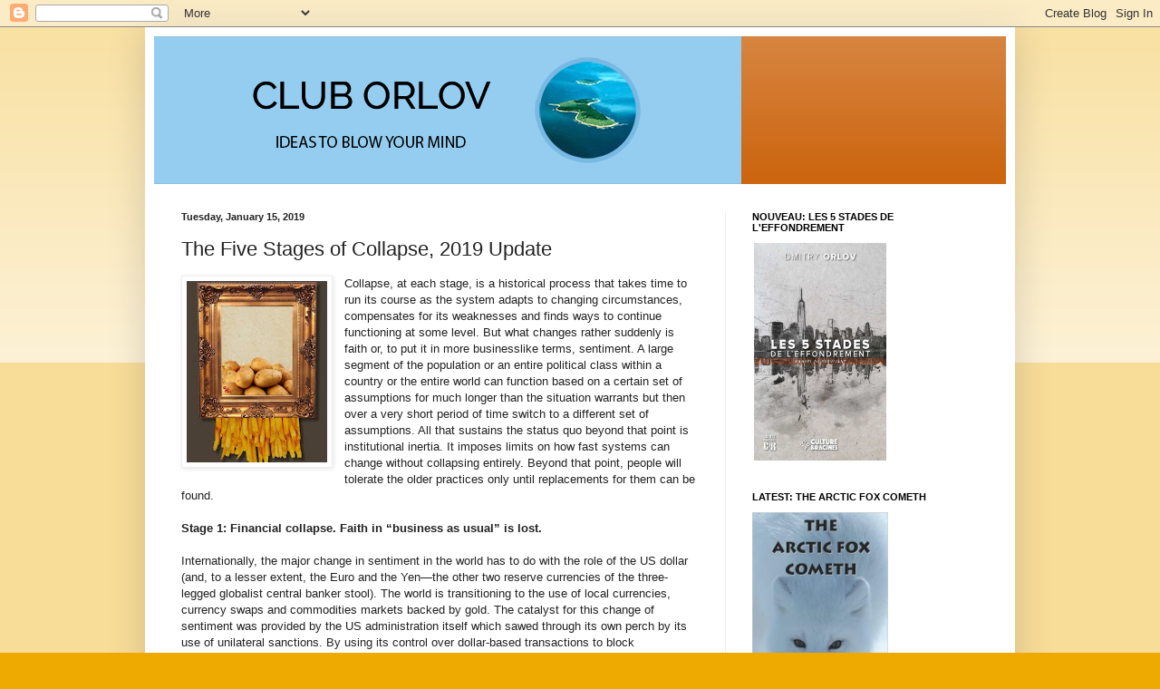

--- FILE ---
content_type: text/html; charset=UTF-8
request_url: https://cluborlov.blogspot.com/2019/01/the-five-stages-of-collapse-2019-update.html?showComment=1547589296555
body_size: 28581
content:
<!DOCTYPE html>
<html class='v2' dir='ltr' lang='en'>
<head>
<link href='https://www.blogger.com/static/v1/widgets/335934321-css_bundle_v2.css' rel='stylesheet' type='text/css'/>
<meta content='width=1100' name='viewport'/>
<meta content='text/html; charset=UTF-8' http-equiv='Content-Type'/>
<meta content='blogger' name='generator'/>
<link href='https://cluborlov.blogspot.com/favicon.ico' rel='icon' type='image/x-icon'/>
<link href='http://cluborlov.blogspot.com/2019/01/the-five-stages-of-collapse-2019-update.html' rel='canonical'/>
<!--Can't find substitution for tag [blog.ieCssRetrofitLinks]-->
<link href='https://blogger.googleusercontent.com/img/b/R29vZ2xl/AVvXsEhKnG_LE3waNk16uNL4HM2erd8P-wkxgVn6YCsW9b67vScz7vJDFOD9zv5XaTIJu_WKUnvOeqqvfGzkpCuZvMGdwFSS8qz9Ved_dxDWPDv0Ihq4jgOJkdZZfsuM2jo_C2ba1UxV/s200/representational.jpeg' rel='image_src'/>
<meta content='http://cluborlov.blogspot.com/2019/01/the-five-stages-of-collapse-2019-update.html' property='og:url'/>
<meta content='The Five Stages of Collapse, 2019 Update' property='og:title'/>
<meta content='Collapse, at each stage, is a historical process that takes time to run its course as the system adapts to changing circumstances, compensat...' property='og:description'/>
<meta content='https://blogger.googleusercontent.com/img/b/R29vZ2xl/AVvXsEhKnG_LE3waNk16uNL4HM2erd8P-wkxgVn6YCsW9b67vScz7vJDFOD9zv5XaTIJu_WKUnvOeqqvfGzkpCuZvMGdwFSS8qz9Ved_dxDWPDv0Ihq4jgOJkdZZfsuM2jo_C2ba1UxV/w1200-h630-p-k-no-nu/representational.jpeg' property='og:image'/>
<title>ClubOrlov: The Five Stages of Collapse, 2019 Update</title>
<style id='page-skin-1' type='text/css'><!--
/*
-----------------------------------------------
Blogger Template Style
Name:     Simple
Designer: Blogger
URL:      www.blogger.com
----------------------------------------------- */
/* Content
----------------------------------------------- */
body {
font: normal normal 12px Arial, Tahoma, Helvetica, FreeSans, sans-serif;
color: #222222;
background: #eeaa00 none repeat scroll top left;
padding: 0 40px 40px 40px;
}
html body .region-inner {
min-width: 0;
max-width: 100%;
width: auto;
}
h2 {
font-size: 22px;
}
a:link {
text-decoration:none;
color: #cc6611;
}
a:visited {
text-decoration:none;
color: #888888;
}
a:hover {
text-decoration:underline;
color: #ff9900;
}
.body-fauxcolumn-outer .fauxcolumn-inner {
background: transparent url(https://resources.blogblog.com/blogblog/data/1kt/simple/body_gradient_tile_light.png) repeat scroll top left;
_background-image: none;
}
.body-fauxcolumn-outer .cap-top {
position: absolute;
z-index: 1;
height: 400px;
width: 100%;
}
.body-fauxcolumn-outer .cap-top .cap-left {
width: 100%;
background: transparent url(https://resources.blogblog.com/blogblog/data/1kt/simple/gradients_light.png) repeat-x scroll top left;
_background-image: none;
}
.content-outer {
-moz-box-shadow: 0 0 40px rgba(0, 0, 0, .15);
-webkit-box-shadow: 0 0 5px rgba(0, 0, 0, .15);
-goog-ms-box-shadow: 0 0 10px #333333;
box-shadow: 0 0 40px rgba(0, 0, 0, .15);
margin-bottom: 1px;
}
.content-inner {
padding: 10px 10px;
}
.content-inner {
background-color: #ffffff;
}
/* Header
----------------------------------------------- */
.header-outer {
background: #cc6611 url(https://resources.blogblog.com/blogblog/data/1kt/simple/gradients_light.png) repeat-x scroll 0 -400px;
_background-image: none;
}
.Header h1 {
font: normal normal 60px Arial, Tahoma, Helvetica, FreeSans, sans-serif;
color: #ffffff;
text-shadow: 1px 2px 3px rgba(0, 0, 0, .2);
}
.Header h1 a {
color: #ffffff;
}
.Header .description {
font-size: 140%;
color: #ffffff;
}
.header-inner .Header .titlewrapper {
padding: 22px 30px;
}
.header-inner .Header .descriptionwrapper {
padding: 0 30px;
}
/* Tabs
----------------------------------------------- */
.tabs-inner .section:first-child {
border-top: 0 solid #eeeeee;
}
.tabs-inner .section:first-child ul {
margin-top: -0;
border-top: 0 solid #eeeeee;
border-left: 0 solid #eeeeee;
border-right: 0 solid #eeeeee;
}
.tabs-inner .widget ul {
background: #f5f5f5 url(https://resources.blogblog.com/blogblog/data/1kt/simple/gradients_light.png) repeat-x scroll 0 -800px;
_background-image: none;
border-bottom: 1px solid #eeeeee;
margin-top: 0;
margin-left: -30px;
margin-right: -30px;
}
.tabs-inner .widget li a {
display: inline-block;
padding: .6em 1em;
font: normal normal 14px Arial, Tahoma, Helvetica, FreeSans, sans-serif;
color: #999999;
border-left: 1px solid #ffffff;
border-right: 1px solid #eeeeee;
}
.tabs-inner .widget li:first-child a {
border-left: none;
}
.tabs-inner .widget li.selected a, .tabs-inner .widget li a:hover {
color: #000000;
background-color: #eeeeee;
text-decoration: none;
}
/* Columns
----------------------------------------------- */
.main-outer {
border-top: 0 solid #eeeeee;
}
.fauxcolumn-left-outer .fauxcolumn-inner {
border-right: 1px solid #eeeeee;
}
.fauxcolumn-right-outer .fauxcolumn-inner {
border-left: 1px solid #eeeeee;
}
/* Headings
----------------------------------------------- */
div.widget > h2,
div.widget h2.title {
margin: 0 0 1em 0;
font: normal bold 11px Arial, Tahoma, Helvetica, FreeSans, sans-serif;
color: #000000;
}
/* Widgets
----------------------------------------------- */
.widget .zippy {
color: #999999;
text-shadow: 2px 2px 1px rgba(0, 0, 0, .1);
}
.widget .popular-posts ul {
list-style: none;
}
/* Posts
----------------------------------------------- */
h2.date-header {
font: normal bold 11px Arial, Tahoma, Helvetica, FreeSans, sans-serif;
}
.date-header span {
background-color: transparent;
color: #222222;
padding: inherit;
letter-spacing: inherit;
margin: inherit;
}
.main-inner {
padding-top: 30px;
padding-bottom: 30px;
}
.main-inner .column-center-inner {
padding: 0 15px;
}
.main-inner .column-center-inner .section {
margin: 0 15px;
}
.post {
margin: 0 0 25px 0;
}
h3.post-title, .comments h4 {
font: normal normal 22px Arial, Tahoma, Helvetica, FreeSans, sans-serif;
margin: .75em 0 0;
}
.post-body {
font-size: 110%;
line-height: 1.4;
position: relative;
}
.post-body img, .post-body .tr-caption-container, .Profile img, .Image img,
.BlogList .item-thumbnail img {
padding: 2px;
background: #ffffff;
border: 1px solid #eeeeee;
-moz-box-shadow: 1px 1px 5px rgba(0, 0, 0, .1);
-webkit-box-shadow: 1px 1px 5px rgba(0, 0, 0, .1);
box-shadow: 1px 1px 5px rgba(0, 0, 0, .1);
}
.post-body img, .post-body .tr-caption-container {
padding: 5px;
}
.post-body .tr-caption-container {
color: #222222;
}
.post-body .tr-caption-container img {
padding: 0;
background: transparent;
border: none;
-moz-box-shadow: 0 0 0 rgba(0, 0, 0, .1);
-webkit-box-shadow: 0 0 0 rgba(0, 0, 0, .1);
box-shadow: 0 0 0 rgba(0, 0, 0, .1);
}
.post-header {
margin: 0 0 1.5em;
line-height: 1.6;
font-size: 90%;
}
.post-footer {
margin: 20px -2px 0;
padding: 5px 10px;
color: #666666;
background-color: #f9f9f9;
border-bottom: 1px solid #eeeeee;
line-height: 1.6;
font-size: 90%;
}
#comments .comment-author {
padding-top: 1.5em;
border-top: 1px solid #eeeeee;
background-position: 0 1.5em;
}
#comments .comment-author:first-child {
padding-top: 0;
border-top: none;
}
.avatar-image-container {
margin: .2em 0 0;
}
#comments .avatar-image-container img {
border: 1px solid #eeeeee;
}
/* Comments
----------------------------------------------- */
.comments .comments-content .icon.blog-author {
background-repeat: no-repeat;
background-image: url([data-uri]);
}
.comments .comments-content .loadmore a {
border-top: 1px solid #999999;
border-bottom: 1px solid #999999;
}
.comments .comment-thread.inline-thread {
background-color: #f9f9f9;
}
.comments .continue {
border-top: 2px solid #999999;
}
/* Accents
---------------------------------------------- */
.section-columns td.columns-cell {
border-left: 1px solid #eeeeee;
}
.blog-pager {
background: transparent none no-repeat scroll top center;
}
.blog-pager-older-link, .home-link,
.blog-pager-newer-link {
background-color: #ffffff;
padding: 5px;
}
.footer-outer {
border-top: 0 dashed #bbbbbb;
}
/* Mobile
----------------------------------------------- */
body.mobile  {
background-size: auto;
}
.mobile .body-fauxcolumn-outer {
background: transparent none repeat scroll top left;
}
.mobile .body-fauxcolumn-outer .cap-top {
background-size: 100% auto;
}
.mobile .content-outer {
-webkit-box-shadow: 0 0 3px rgba(0, 0, 0, .15);
box-shadow: 0 0 3px rgba(0, 0, 0, .15);
}
.mobile .tabs-inner .widget ul {
margin-left: 0;
margin-right: 0;
}
.mobile .post {
margin: 0;
}
.mobile .main-inner .column-center-inner .section {
margin: 0;
}
.mobile .date-header span {
padding: 0.1em 10px;
margin: 0 -10px;
}
.mobile h3.post-title {
margin: 0;
}
.mobile .blog-pager {
background: transparent none no-repeat scroll top center;
}
.mobile .footer-outer {
border-top: none;
}
.mobile .main-inner, .mobile .footer-inner {
background-color: #ffffff;
}
.mobile-index-contents {
color: #222222;
}
.mobile-link-button {
background-color: #cc6611;
}
.mobile-link-button a:link, .mobile-link-button a:visited {
color: #ffffff;
}
.mobile .tabs-inner .section:first-child {
border-top: none;
}
.mobile .tabs-inner .PageList .widget-content {
background-color: #eeeeee;
color: #000000;
border-top: 1px solid #eeeeee;
border-bottom: 1px solid #eeeeee;
}
.mobile .tabs-inner .PageList .widget-content .pagelist-arrow {
border-left: 1px solid #eeeeee;
}

--></style>
<style id='template-skin-1' type='text/css'><!--
body {
min-width: 960px;
}
.content-outer, .content-fauxcolumn-outer, .region-inner {
min-width: 960px;
max-width: 960px;
_width: 960px;
}
.main-inner .columns {
padding-left: 0;
padding-right: 310px;
}
.main-inner .fauxcolumn-center-outer {
left: 0;
right: 310px;
/* IE6 does not respect left and right together */
_width: expression(this.parentNode.offsetWidth -
parseInt("0") -
parseInt("310px") + 'px');
}
.main-inner .fauxcolumn-left-outer {
width: 0;
}
.main-inner .fauxcolumn-right-outer {
width: 310px;
}
.main-inner .column-left-outer {
width: 0;
right: 100%;
margin-left: -0;
}
.main-inner .column-right-outer {
width: 310px;
margin-right: -310px;
}
#layout {
min-width: 0;
}
#layout .content-outer {
min-width: 0;
width: 800px;
}
#layout .region-inner {
min-width: 0;
width: auto;
}
body#layout div.add_widget {
padding: 8px;
}
body#layout div.add_widget a {
margin-left: 32px;
}
--></style>
<link href='https://www.blogger.com/dyn-css/authorization.css?targetBlogID=28495039&amp;zx=b9bc633c-2f6c-4f1e-8ea2-a94cf542063c' media='none' onload='if(media!=&#39;all&#39;)media=&#39;all&#39;' rel='stylesheet'/><noscript><link href='https://www.blogger.com/dyn-css/authorization.css?targetBlogID=28495039&amp;zx=b9bc633c-2f6c-4f1e-8ea2-a94cf542063c' rel='stylesheet'/></noscript>
<meta name='google-adsense-platform-account' content='ca-host-pub-1556223355139109'/>
<meta name='google-adsense-platform-domain' content='blogspot.com'/>

<!-- data-ad-client=ca-pub-9739229906761221 -->

</head>
<body class='loading variant-bold'>
<div class='navbar section' id='navbar' name='Navbar'><div class='widget Navbar' data-version='1' id='Navbar1'><script type="text/javascript">
    function setAttributeOnload(object, attribute, val) {
      if(window.addEventListener) {
        window.addEventListener('load',
          function(){ object[attribute] = val; }, false);
      } else {
        window.attachEvent('onload', function(){ object[attribute] = val; });
      }
    }
  </script>
<div id="navbar-iframe-container"></div>
<script type="text/javascript" src="https://apis.google.com/js/platform.js"></script>
<script type="text/javascript">
      gapi.load("gapi.iframes:gapi.iframes.style.bubble", function() {
        if (gapi.iframes && gapi.iframes.getContext) {
          gapi.iframes.getContext().openChild({
              url: 'https://www.blogger.com/navbar/28495039?po\x3d5530370703421970022\x26origin\x3dhttps://cluborlov.blogspot.com',
              where: document.getElementById("navbar-iframe-container"),
              id: "navbar-iframe"
          });
        }
      });
    </script><script type="text/javascript">
(function() {
var script = document.createElement('script');
script.type = 'text/javascript';
script.src = '//pagead2.googlesyndication.com/pagead/js/google_top_exp.js';
var head = document.getElementsByTagName('head')[0];
if (head) {
head.appendChild(script);
}})();
</script>
</div></div>
<div class='body-fauxcolumns'>
<div class='fauxcolumn-outer body-fauxcolumn-outer'>
<div class='cap-top'>
<div class='cap-left'></div>
<div class='cap-right'></div>
</div>
<div class='fauxborder-left'>
<div class='fauxborder-right'></div>
<div class='fauxcolumn-inner'>
</div>
</div>
<div class='cap-bottom'>
<div class='cap-left'></div>
<div class='cap-right'></div>
</div>
</div>
</div>
<div class='content'>
<div class='content-fauxcolumns'>
<div class='fauxcolumn-outer content-fauxcolumn-outer'>
<div class='cap-top'>
<div class='cap-left'></div>
<div class='cap-right'></div>
</div>
<div class='fauxborder-left'>
<div class='fauxborder-right'></div>
<div class='fauxcolumn-inner'>
</div>
</div>
<div class='cap-bottom'>
<div class='cap-left'></div>
<div class='cap-right'></div>
</div>
</div>
</div>
<div class='content-outer'>
<div class='content-cap-top cap-top'>
<div class='cap-left'></div>
<div class='cap-right'></div>
</div>
<div class='fauxborder-left content-fauxborder-left'>
<div class='fauxborder-right content-fauxborder-right'></div>
<div class='content-inner'>
<header>
<div class='header-outer'>
<div class='header-cap-top cap-top'>
<div class='cap-left'></div>
<div class='cap-right'></div>
</div>
<div class='fauxborder-left header-fauxborder-left'>
<div class='fauxborder-right header-fauxborder-right'></div>
<div class='region-inner header-inner'>
<div class='header section' id='header' name='Header'><div class='widget Header' data-version='1' id='Header1'>
<div id='header-inner'>
<a href='https://cluborlov.blogspot.com/' style='display: block'>
<img alt='ClubOrlov' height='163px; ' id='Header1_headerimg' src='https://blogger.googleusercontent.com/img/b/R29vZ2xl/AVvXsEhzwRfTxob_cTwXFFBA9TVRd_6MIM6Oh7_M9DrxbxAeci6u0ZyBoDiz1aMHMlfeASqqiDLfqshIjZ4pRd-eOfsfa9otOQfOijoBtjpA5xs8MIVe-jNxWPxirLEhIobfOEECzRr9/s1600/Blogspot+Header+Revised.png' style='display: block' width='648px; '/>
</a>
</div>
</div></div>
</div>
</div>
<div class='header-cap-bottom cap-bottom'>
<div class='cap-left'></div>
<div class='cap-right'></div>
</div>
</div>
</header>
<div class='tabs-outer'>
<div class='tabs-cap-top cap-top'>
<div class='cap-left'></div>
<div class='cap-right'></div>
</div>
<div class='fauxborder-left tabs-fauxborder-left'>
<div class='fauxborder-right tabs-fauxborder-right'></div>
<div class='region-inner tabs-inner'>
<div class='tabs no-items section' id='crosscol' name='Cross-Column'></div>
<div class='tabs no-items section' id='crosscol-overflow' name='Cross-Column 2'></div>
</div>
</div>
<div class='tabs-cap-bottom cap-bottom'>
<div class='cap-left'></div>
<div class='cap-right'></div>
</div>
</div>
<div class='main-outer'>
<div class='main-cap-top cap-top'>
<div class='cap-left'></div>
<div class='cap-right'></div>
</div>
<div class='fauxborder-left main-fauxborder-left'>
<div class='fauxborder-right main-fauxborder-right'></div>
<div class='region-inner main-inner'>
<div class='columns fauxcolumns'>
<div class='fauxcolumn-outer fauxcolumn-center-outer'>
<div class='cap-top'>
<div class='cap-left'></div>
<div class='cap-right'></div>
</div>
<div class='fauxborder-left'>
<div class='fauxborder-right'></div>
<div class='fauxcolumn-inner'>
</div>
</div>
<div class='cap-bottom'>
<div class='cap-left'></div>
<div class='cap-right'></div>
</div>
</div>
<div class='fauxcolumn-outer fauxcolumn-left-outer'>
<div class='cap-top'>
<div class='cap-left'></div>
<div class='cap-right'></div>
</div>
<div class='fauxborder-left'>
<div class='fauxborder-right'></div>
<div class='fauxcolumn-inner'>
</div>
</div>
<div class='cap-bottom'>
<div class='cap-left'></div>
<div class='cap-right'></div>
</div>
</div>
<div class='fauxcolumn-outer fauxcolumn-right-outer'>
<div class='cap-top'>
<div class='cap-left'></div>
<div class='cap-right'></div>
</div>
<div class='fauxborder-left'>
<div class='fauxborder-right'></div>
<div class='fauxcolumn-inner'>
</div>
</div>
<div class='cap-bottom'>
<div class='cap-left'></div>
<div class='cap-right'></div>
</div>
</div>
<!-- corrects IE6 width calculation -->
<div class='columns-inner'>
<div class='column-center-outer'>
<div class='column-center-inner'>
<div class='main section' id='main' name='Main'><div class='widget Blog' data-version='1' id='Blog1'>
<div class='blog-posts hfeed'>

          <div class="date-outer">
        
<h2 class='date-header'><span>Tuesday, January 15, 2019</span></h2>

          <div class="date-posts">
        
<div class='post-outer'>
<div class='post hentry uncustomized-post-template' itemprop='blogPost' itemscope='itemscope' itemtype='http://schema.org/BlogPosting'>
<meta content='https://blogger.googleusercontent.com/img/b/R29vZ2xl/AVvXsEhKnG_LE3waNk16uNL4HM2erd8P-wkxgVn6YCsW9b67vScz7vJDFOD9zv5XaTIJu_WKUnvOeqqvfGzkpCuZvMGdwFSS8qz9Ved_dxDWPDv0Ihq4jgOJkdZZfsuM2jo_C2ba1UxV/s200/representational.jpeg' itemprop='image_url'/>
<meta content='28495039' itemprop='blogId'/>
<meta content='5530370703421970022' itemprop='postId'/>
<a name='5530370703421970022'></a>
<h3 class='post-title entry-title' itemprop='name'>
The Five Stages of Collapse, 2019 Update
</h3>
<div class='post-header'>
<div class='post-header-line-1'></div>
</div>
<div class='post-body entry-content' id='post-body-5530370703421970022' itemprop='description articleBody'>
<div class="separator" style="clear: both; text-align: center;"><a href="https://blogger.googleusercontent.com/img/b/R29vZ2xl/AVvXsEhKnG_LE3waNk16uNL4HM2erd8P-wkxgVn6YCsW9b67vScz7vJDFOD9zv5XaTIJu_WKUnvOeqqvfGzkpCuZvMGdwFSS8qz9Ved_dxDWPDv0Ihq4jgOJkdZZfsuM2jo_C2ba1UxV/s1600/representational.jpeg" imageanchor="1" style="clear: left; float: left; margin-bottom: 1em; margin-right: 1em;"><img border="0" data-original-height="904" data-original-width="700" height="200" src="https://blogger.googleusercontent.com/img/b/R29vZ2xl/AVvXsEhKnG_LE3waNk16uNL4HM2erd8P-wkxgVn6YCsW9b67vScz7vJDFOD9zv5XaTIJu_WKUnvOeqqvfGzkpCuZvMGdwFSS8qz9Ved_dxDWPDv0Ihq4jgOJkdZZfsuM2jo_C2ba1UxV/s200/representational.jpeg" width="155" /></a></div>Collapse, at each stage, is a historical process that takes time to run its course as the system adapts to changing circumstances, compensates for its weaknesses and finds ways to continue functioning at some level. But what changes rather suddenly is faith or, to put it in more businesslike terms, sentiment. A large segment of the population or an entire political class within a country or the entire world can function based on a certain set of assumptions for much longer than the situation warrants but then over a very short period of time switch to a different set of assumptions. All that sustains the status quo beyond that point is institutional inertia. It imposes limits on how fast systems can change without collapsing entirely. Beyond that point, people will tolerate the older practices only until replacements for them can be found.<br />
<a name="more"></a><br />
<b>Stage 1: Financial collapse. Faith in &#8220;business as usual&#8221; is lost.</b><br />
<br />
Internationally, the major change in sentiment in the world has to do with the role of the US dollar (and, to a lesser extent, the Euro and the Yen&#8212;the other two reserve currencies of the three-legged globalist central banker stool). The world is transitioning to the use of local currencies, currency swaps and commodities markets backed by gold. The catalyst for this change of sentiment was provided by the US administration itself which sawed through its own perch by its use of unilateral sanctions. By using its control over dollar-based transactions to block international transactions it doesn&#8217;t happen to like it forced other countries to start looking for alternatives. Now a growing list of countries sees throwing off the shackles of the US dollar as a strategic goal. Russia and China use the ruble and the yuan for their expanding trade; Iran sells oil to India for rupees. Saudi Arabia has started to accept the yuan for its oil.<br />
<br />
This change has many knock-on effects. If the dollar is no longer needed to conduct international trade, other nations no longer have hold large quantities of it in reserve. Consequently, there is no longer a need to buy up large quantities of US Treasury notes. Therefore, it becomes unnecessary to run large trade surpluses with the US, essentially conducting trade at a loss. Further, the attractiveness of the US as an export market drops and the cost of imports to the US rises, thereby driving up cost inflation. A vicious spiral ensues in which the ability of the US government to borrow internationally to finance the gaping chasm of its various deficits becomes impaired. Sovereign default of the US government and national bankruptcy then follow.<br />
<br />
The US may still look mighty, but its dire fiscal predicament coupled with its denial of the inevitability of bankruptcy, makes it into something of a Blanche DuBois from the Tennessee Williams play &#8220;A Streetcar Named Desire.&#8221; She was &#8220;always dependent on the kindness of strangers&#8221; but was tragically unable to tell the difference between kindness and desire. In this case, the desire is for national advantage and security, and to minimize risk by getting rid of an unreliable trading partner.<br />
<br />
How quickly or slowly this comes to pass is difficult to guess at and impossible to calculate. It is possible to think of the financial system in terms of a physical analogue, with masses of funds traveling at some velocity having a certain inertia (p = mv) and with forces acting on that mass to accelerate it along a different trajectory (F = ma). It is also possible to think of it in terms of hordes of stampeding animals who can change course abruptly when panicked. The recent abrupt moves in the financial markets, where trillions of dollars of notional, purely speculative value have been wiped out within weeks, are more in line with the latter model.<br />
<br />
<b>Stage 2: Commercial collapse. Faith that &#8220;the market shall provide&#8221; is lost.</b><br />
<br />
Within the US there is really no other alternative than the market. There are a few rustic enclaves, mostly religious communities, that can feed themselves, but that&#8217;s a rarity. For everyone else there is no choice but to be a consumer. Consumers who are broke are called &#8220;bums,&#8221; but they are still consumers. To the extent that the US has a culture, it is a commercial culture in which the goodness of a person is based on the goodly sums of money in their possession. Such a culture can die by becoming irrelevant (when everyone is dead broke) but by then most of the carriers of this culture are likely to be dead too. Alternatively, it can be replaced by a more humane culture that isn&#8217;t entirely based on the cult of Mammon&#8212;perhaps, dare I think, through a return to a pre-Protestant, pre-Catholic Christian ethic that values people&#8217;s souls above objects of value?<br />
<br />
<b>Stage 3: Political collapse. Faith that &#8220;the government will take care of you&#8221; is lost.</b><br />
<br />
All is very murky at the moment, but I would venture to guess that most people in the US are too distracted, too stressed and too preoccupied with their own vices and obsessions to pay much attention to the political realm. Of the ones they do pay attention, a fair number of them seem clued in to the fact that the US is not a democracy at all but an elites-only sandbox in which transnational corporate and oligarchic interests build and knock down each others&#8217; sandcastles.<br />
<br />
The extreme political polarization, where two virtually identical pro-capitalist, pro-war parties pretend to wage battle by virtue-signaling may be a symptom of the extremely decrepit state of the entire political arrangement: people are made to watch the billowing smoke and to listen to the deafening noise in the hopes that they won&#8217;t notice that the wheels are no longer turning.<br />
<br />
The fact that what amounts to palace intrigue&#8212;the fracas between the White House, the two houses of Congress and a ghoulish grand inquisitor named Mueller&#8212;has taken center stage is uncannily reminiscent of various earlier political collapses, such as the disintegration of the Ottoman Empire or of the fall and the consequent beheading of Louis XVI. The fact that Trump, like the Ottoman worthies, stocks his harem with East European women, lends an eerie touch. That said, most people in the US seem blind to the nature of their overlords in a way that the French, with their Gilets Jaunes movement (just as an example) are definitely not.<br />
<br />
<b>Stage 4: Social collapse. Faith that &#8220;your people will take care of you&#8221; is lost.</b><br />
<br />
I have been saying for some years now that within the US social collapse has largely run its course, although whether people actually believe that is an entire matter entirely. Defining &#8220;your people&#8221; is rather difficult. The symbols are still there&#8212;the flag, the Statue of Liberty and a predilection for iced drinks and heaping plates of greasy fried foods&#8212;but the melting pot seems to have suffered a meltdown and melted all the way to China. At present half the households within the US speak a language other than English at home, and a fair share of the rest speak dialects of English that are not mutually intelligible with the standard North American English dialect of broadcast television and university lecturers.<br />
<br />
Throughout its history as a British colony and as a nation the US has been dominated by the Anglo ethnos. The designation &#8220;ethnos&#8221; is not an ethnic label. It is not strictly based on genealogy, language, culture, habitat, form of government or any other single factor or group of factors. These may all be important to one extent or another, but the viability of an ethnos is based solely on its cohesion and the mutual inclusivity and common purpose of its members. The Anglo ethnos reached its zenith in the wake of World War II, during which many social groups were intermixed in the military and their more intelligent members were allowed to become educated and to advance socially by the GI Bill.<br />
<br />
Fantastic potential was unleashed when privilege&#8212;the curse of the Anglo ethnos since its inception&#8212;was temporarily replaced with merit and the more talented demobilized men, of whatever extraction, were given a chance at education and social advancement by the GI Bill. Speaking a new sort of American English based on the Ohio dialect as a Lingua Franca, these Yanks&#8212;male, racist, sexist and chauvinistic and, at least in their own minds, victorious&#8212;were ready to remake the entire world in their own image.<br />
<br />
They proceeded to flood the entire world with oil (US oil production was in full flush then) and with machines that burned it. Such passionate acts of ethnogenesis are rare but not unusual: the Romans who conquered the entire Mediterranean basin, the barbarians who then sacked Rome, the Mongols who later conquered most of Eurasia and the Germans who for a very brief moment possessed an outsized <i>Lebensraum</i> are other examples.<br />
<br />
And now it is time to ask: what remains of this proud conquering Anglo ethnos today? We hear shrill feminist cries about &#8220;toxic masculinity&#8221; and minorities of every stripe railing against &#8220;whitesplaining&#8221; and in response we hear a few whimpers but mostly silence. Those proud, conquering, virile Yanks who met and fraternized with the Red Army at the River Elbe on April 25, 1945&#8212;where are they? Haven&#8217;t they devolved into a sad little subethnos of effeminate, porn-addicted overgrown boys who shave their pubic hair and need written permission to have sex without fear of being charged with rape?<br />
<br />
Will the Anglo ethnos persist as a relict, similar to how the English have managed to hold onto their royals (who are technically no longer even aristocrats since they now practice exogamy with commoners)? Or will it get wiped out in a wave of depression, mental illness and opiate abuse, its glorious history of rapine, plunder and genocide erased and the statues of its war heroes/criminals knocked down? Only time will tell.<br />
<br />
<b>Stage 5: Cultural collapse. Faith in &#8220;the goodness of humanity&#8221; is lost.</b><br />
<br />
The term &#8220;culture&#8221; means many things to many people, but it is more productive to observe cultures than to argue about them. Cultures are expressed through people&#8217;s stereotypical behaviors that are readily observable in public. These are not the negative stereotypes often used to identify and reject outsiders but the positive stereotypes&#8212;cultural standards of behavior, really&#8212;that serve as requirements for social adequacy and inclusion. We can readily assess the viability of a culture by observing the stereotypical behaviors of its members.<br />
<br />
&#8226; Do people exist as a single continuous, inclusive sovereign realm or as a set of exclusive, potentially warring enclaves segregated by income, ethnicity, education level, political affiliation and so on? Do you see a lot of walls, gates, checkpoints, security cameras and &#8220;no trespassing&#8221; signs? Is the law of the land enforced uniformly or are there good neighborhoods, bad neighborhoods and no-go zones where even the police fear to tread?<br />
<br />
&#8226; Do random people thrown together in public spontaneously enter into conversation with each other and are comfortable with being crowded together, or are they aloof and fearful, and prefer to hide their face in the little glowing rectangle of their smartphone, jealously guarding their personal space and ready to regard any encroachment on it as an assault?<br />
<br />
&#8226; Do people remain good-natured and tolerant toward each other even when hard-pressed or do they hide behind a façade of tense, superficial politeness and fly into a rage at the slightest provocation? Is conversation soft in tone, gracious and respectful or is it loud, shrill, rude and polluted with foul language? Do people dress well out of respect for each other, or to show off, or are they all just déclassé slobs&#8212;even the ones with money?<br />
<br />
&#8226; Observe how their children behave: are they fearful of strangers and trapped in a tiny world of their own or are they open to the world and ready to treat any stranger as a surrogate brother or sister, aunt or uncle, grandmother or grandfather without requiring any special introduction? Do the adults studiously ignore each others&#8217; children or do they spontaneously act as a single family?<br />
<br />
&#8226; If there is a wreck on the road, do they spontaneously rush to each others&#8217; rescue and pull people out before the wreck explodes, or do they, in the immortal words of Frank Zappa, &#8220;get on the phone and call up some flakes&#8221; who &#8220;rush on over and wreck it some more&#8221;?<br />
<br />
&#8226; If there is a flood or a fire, do the neighbors take in the people who are rendered homeless, or do they allow them to wait for the authorities to show up and bus them to some makeshift government shelter?<br />
<br />
It is possible to quote statistics or to provide anecdotal evidence to assess the state and the viability of a culture, but your own eyes and other senses can provide all the evidence you need to make that determination for yourself and to decide how much faith to put in &#8220;the goodness of humanity&#8221; that is evident in the people around you.
<div style='clear: both;'></div>
</div>
<div class='post-footer'>
<div class='post-footer-line post-footer-line-1'>
<span class='post-author vcard'>
</span>
<span class='post-timestamp'>
</span>
<span class='post-comment-link'>
</span>
<span class='post-icons'>
<span class='item-action'>
<a href='https://www.blogger.com/email-post/28495039/5530370703421970022' title='Email Post'>
<img alt='' class='icon-action' height='13' src='https://resources.blogblog.com/img/icon18_email.gif' width='18'/>
</a>
</span>
<span class='item-control blog-admin pid-1680815692'>
<a href='https://www.blogger.com/post-edit.g?blogID=28495039&postID=5530370703421970022&from=pencil' title='Edit Post'>
<img alt='' class='icon-action' height='18' src='https://resources.blogblog.com/img/icon18_edit_allbkg.gif' width='18'/>
</a>
</span>
</span>
<div class='post-share-buttons goog-inline-block'>
<a class='goog-inline-block share-button sb-email' href='https://www.blogger.com/share-post.g?blogID=28495039&postID=5530370703421970022&target=email' target='_blank' title='Email This'><span class='share-button-link-text'>Email This</span></a><a class='goog-inline-block share-button sb-blog' href='https://www.blogger.com/share-post.g?blogID=28495039&postID=5530370703421970022&target=blog' onclick='window.open(this.href, "_blank", "height=270,width=475"); return false;' target='_blank' title='BlogThis!'><span class='share-button-link-text'>BlogThis!</span></a><a class='goog-inline-block share-button sb-twitter' href='https://www.blogger.com/share-post.g?blogID=28495039&postID=5530370703421970022&target=twitter' target='_blank' title='Share to X'><span class='share-button-link-text'>Share to X</span></a><a class='goog-inline-block share-button sb-facebook' href='https://www.blogger.com/share-post.g?blogID=28495039&postID=5530370703421970022&target=facebook' onclick='window.open(this.href, "_blank", "height=430,width=640"); return false;' target='_blank' title='Share to Facebook'><span class='share-button-link-text'>Share to Facebook</span></a><a class='goog-inline-block share-button sb-pinterest' href='https://www.blogger.com/share-post.g?blogID=28495039&postID=5530370703421970022&target=pinterest' target='_blank' title='Share to Pinterest'><span class='share-button-link-text'>Share to Pinterest</span></a>
</div>
</div>
<div class='post-footer-line post-footer-line-2'>
<span class='post-labels'>
</span>
</div>
<div class='post-footer-line post-footer-line-3'>
<span class='post-location'>
</span>
</div>
</div>
</div>
<div class='comments' id='comments'>
<a name='comments'></a>
<h4>19 comments:</h4>
<div id='Blog1_comments-block-wrapper'>
<dl class='avatar-comment-indent' id='comments-block'>
<dt class='comment-author ' id='c1961051655476313863'>
<a name='c1961051655476313863'></a>
<div class="avatar-image-container avatar-stock"><span dir="ltr"><a href="https://www.blogger.com/profile/11219351709468299620" target="" rel="nofollow" onclick="" class="avatar-hovercard" id="av-1961051655476313863-11219351709468299620"><img src="//www.blogger.com/img/blogger_logo_round_35.png" width="35" height="35" alt="" title="Unknown">

</a></span></div>
<a href='https://www.blogger.com/profile/11219351709468299620' rel='nofollow'>Unknown</a>
said...
</dt>
<dd class='comment-body' id='Blog1_cmt-1961051655476313863'>
<p>
Ah yes. You say &quot;I would venture to guess that most people in the US are too distracted, too stressed and too preoccupied with their own vices and obsessions to pay much attention to the political realm.&quot; Where I live, in a transitional zone between liberal urban and conservative rural, I meet no one that gives it much thought beyond what they hear on Fox or CNN. I have only a few friends and no relatives that wouldn&#39;t be shocked if the price of gasoline makes it difficult to hit Starbucks more than once per week. <br /><br />For those that do have disposable time to think, I&#39;ve observed that the most optimistic folks are self-cloistered in their own real or virtual communities of the like-minded. They can be academics, entrepreneurs, economists, new-agers, etc. Different kinds of vices and obsessions I suppose.
</p>
</dd>
<dd class='comment-footer'>
<span class='comment-timestamp'>
<a href='https://cluborlov.blogspot.com/2019/01/the-five-stages-of-collapse-2019-update.html?showComment=1547552839842#c1961051655476313863' title='comment permalink'>
Tuesday, January 15, 2019 at 6:47:00&#8239;AM EST
</a>
<span class='item-control blog-admin pid-1262528400'>
<a class='comment-delete' href='https://www.blogger.com/comment/delete/28495039/1961051655476313863' title='Delete Comment'>
<img src='https://resources.blogblog.com/img/icon_delete13.gif'/>
</a>
</span>
</span>
</dd>
<dt class='comment-author ' id='c6283321104946093363'>
<a name='c6283321104946093363'></a>
<div class="avatar-image-container avatar-stock"><span dir="ltr"><a href="https://www.blogger.com/profile/00793361040335631423" target="" rel="nofollow" onclick="" class="avatar-hovercard" id="av-6283321104946093363-00793361040335631423"><img src="//www.blogger.com/img/blogger_logo_round_35.png" width="35" height="35" alt="" title="Unknown">

</a></span></div>
<a href='https://www.blogger.com/profile/00793361040335631423' rel='nofollow'>Unknown</a>
said...
</dt>
<dd class='comment-body' id='Blog1_cmt-6283321104946093363'>
<p>
Wish your blog reached more people...............brilliant as usual.
</p>
</dd>
<dd class='comment-footer'>
<span class='comment-timestamp'>
<a href='https://cluborlov.blogspot.com/2019/01/the-five-stages-of-collapse-2019-update.html?showComment=1547554305261#c6283321104946093363' title='comment permalink'>
Tuesday, January 15, 2019 at 7:11:00&#8239;AM EST
</a>
<span class='item-control blog-admin pid-1804469448'>
<a class='comment-delete' href='https://www.blogger.com/comment/delete/28495039/6283321104946093363' title='Delete Comment'>
<img src='https://resources.blogblog.com/img/icon_delete13.gif'/>
</a>
</span>
</span>
</dd>
<dt class='comment-author ' id='c1683752472453846103'>
<a name='c1683752472453846103'></a>
<div class="avatar-image-container avatar-stock"><span dir="ltr"><a href="https://www.blogger.com/profile/02323803833747342897" target="" rel="nofollow" onclick="" class="avatar-hovercard" id="av-1683752472453846103-02323803833747342897"><img src="//www.blogger.com/img/blogger_logo_round_35.png" width="35" height="35" alt="" title="Larry">

</a></span></div>
<a href='https://www.blogger.com/profile/02323803833747342897' rel='nofollow'>Larry</a>
said...
</dt>
<dd class='comment-body' id='Blog1_cmt-1683752472453846103'>
<p>
Great post, Dmitri. Now, geopolitically speaking, I&#39;d like to see you do a &quot;Global Collapse Guide&quot; where you&#39;d graph the extent of the five stages of collapse for each major country. I live in Canada, and while your analysis is cogent for the USA, especially, I&#39;d like to get some sense of where Canada, the UK, France, Germany, Japan, China, etc. were on the spectrum.
</p>
</dd>
<dd class='comment-footer'>
<span class='comment-timestamp'>
<a href='https://cluborlov.blogspot.com/2019/01/the-five-stages-of-collapse-2019-update.html?showComment=1547559752808#c1683752472453846103' title='comment permalink'>
Tuesday, January 15, 2019 at 8:42:00&#8239;AM EST
</a>
<span class='item-control blog-admin pid-1030886764'>
<a class='comment-delete' href='https://www.blogger.com/comment/delete/28495039/1683752472453846103' title='Delete Comment'>
<img src='https://resources.blogblog.com/img/icon_delete13.gif'/>
</a>
</span>
</span>
</dd>
<dt class='comment-author ' id='c1974531761991558378'>
<a name='c1974531761991558378'></a>
<div class="avatar-image-container avatar-stock"><span dir="ltr"><a href="https://www.blogger.com/profile/10936379632430589736" target="" rel="nofollow" onclick="" class="avatar-hovercard" id="av-1974531761991558378-10936379632430589736"><img src="//www.blogger.com/img/blogger_logo_round_35.png" width="35" height="35" alt="" title="John Casey">

</a></span></div>
<a href='https://www.blogger.com/profile/10936379632430589736' rel='nofollow'>John Casey</a>
said...
</dt>
<dd class='comment-body' id='Blog1_cmt-1974531761991558378'>
<p>
Indeed. Brilliant and insightful analysis. I&#39;ve looked a bit online to try to find citations for the contention that &quot;Saudi Arabia has started to accept the yuan for its oil.&quot; But I can only find references that say the process may begin soon. Is this something that the so-called trade war has put on hold or is it, perhaps, the cause of it? Overall, i would agree with your look at where the US is on the spectrum. But I live in NYC, which is awash in money -- a handful of neighbors on my block in Manhattan are billionaires and multi-billionaires -- so it&#39;s a bit hard to get a sense of what life is actually like outside the bubble. But, even here, I never fail to be shocked at how desperately educated, wealthy people hold on to the notion that our &quot;Coke or Pepsi&quot; political parties, and their media &quot;partners,&quot; are anything other than simple tools of exploitation.   
</p>
</dd>
<dd class='comment-footer'>
<span class='comment-timestamp'>
<a href='https://cluborlov.blogspot.com/2019/01/the-five-stages-of-collapse-2019-update.html?showComment=1547562379030#c1974531761991558378' title='comment permalink'>
Tuesday, January 15, 2019 at 9:26:00&#8239;AM EST
</a>
<span class='item-control blog-admin pid-1174754710'>
<a class='comment-delete' href='https://www.blogger.com/comment/delete/28495039/1974531761991558378' title='Delete Comment'>
<img src='https://resources.blogblog.com/img/icon_delete13.gif'/>
</a>
</span>
</span>
</dd>
<dt class='comment-author ' id='c1773489274093573500'>
<a name='c1773489274093573500'></a>
<div class="avatar-image-container avatar-stock"><span dir="ltr"><a href="https://www.blogger.com/profile/14402739099742932157" target="" rel="nofollow" onclick="" class="avatar-hovercard" id="av-1773489274093573500-14402739099742932157"><img src="//www.blogger.com/img/blogger_logo_round_35.png" width="35" height="35" alt="" title="RB Seymour">

</a></span></div>
<a href='https://www.blogger.com/profile/14402739099742932157' rel='nofollow'>RB Seymour</a>
said...
</dt>
<dd class='comment-body' id='Blog1_cmt-1773489274093573500'>
<p>
This post was not that funny!!<br /> <br /> If anybody can find humor in our dire situation it is Mr Orlov and I personally have come to expect that. In fact, I look forward every Tuesday to being immensely amused by this column.<br /> <br />Therefore I humbly request that this depressing subject matter be rendered as hilarious as possible ---  as it usually is.<br />
</p>
</dd>
<dd class='comment-footer'>
<span class='comment-timestamp'>
<a href='https://cluborlov.blogspot.com/2019/01/the-five-stages-of-collapse-2019-update.html?showComment=1547569983101#c1773489274093573500' title='comment permalink'>
Tuesday, January 15, 2019 at 11:33:00&#8239;AM EST
</a>
<span class='item-control blog-admin pid-787680843'>
<a class='comment-delete' href='https://www.blogger.com/comment/delete/28495039/1773489274093573500' title='Delete Comment'>
<img src='https://resources.blogblog.com/img/icon_delete13.gif'/>
</a>
</span>
</span>
</dd>
<dt class='comment-author blog-author' id='c4732078764922671170'>
<a name='c4732078764922671170'></a>
<div class="avatar-image-container avatar-stock"><span dir="ltr"><a href="https://www.blogger.com/profile/00381674543530177679" target="" rel="nofollow" onclick="" class="avatar-hovercard" id="av-4732078764922671170-00381674543530177679"><img src="//www.blogger.com/img/blogger_logo_round_35.png" width="35" height="35" alt="" title="Dmitry Orlov">

</a></span></div>
<a href='https://www.blogger.com/profile/00381674543530177679' rel='nofollow'>Dmitry Orlov</a>
said...
</dt>
<dd class='comment-body' id='Blog1_cmt-4732078764922671170'>
<p>
Oh, come on! Didn&#39;t you chuckle when you read that the master race now needs written consent to have sex? Or that the Head Oligarch stocks his harem with East European women? Tough crowd! OK, I&#39;ll try better next time... 
</p>
</dd>
<dd class='comment-footer'>
<span class='comment-timestamp'>
<a href='https://cluborlov.blogspot.com/2019/01/the-five-stages-of-collapse-2019-update.html?showComment=1547579564697#c4732078764922671170' title='comment permalink'>
Tuesday, January 15, 2019 at 2:12:00&#8239;PM EST
</a>
<span class='item-control blog-admin pid-1680815692'>
<a class='comment-delete' href='https://www.blogger.com/comment/delete/28495039/4732078764922671170' title='Delete Comment'>
<img src='https://resources.blogblog.com/img/icon_delete13.gif'/>
</a>
</span>
</span>
</dd>
<dt class='comment-author ' id='c3840178385041530245'>
<a name='c3840178385041530245'></a>
<div class="avatar-image-container avatar-stock"><span dir="ltr"><a href="https://www.blogger.com/profile/01501357846062241672" target="" rel="nofollow" onclick="" class="avatar-hovercard" id="av-3840178385041530245-01501357846062241672"><img src="//www.blogger.com/img/blogger_logo_round_35.png" width="35" height="35" alt="" title="Mark">

</a></span></div>
<a href='https://www.blogger.com/profile/01501357846062241672' rel='nofollow'>Mark</a>
said...
</dt>
<dd class='comment-body' id='Blog1_cmt-3840178385041530245'>
<p>
The bit about shaved pubic hair was good too.<br />
</p>
</dd>
<dd class='comment-footer'>
<span class='comment-timestamp'>
<a href='https://cluborlov.blogspot.com/2019/01/the-five-stages-of-collapse-2019-update.html?showComment=1547582135917#c3840178385041530245' title='comment permalink'>
Tuesday, January 15, 2019 at 2:55:00&#8239;PM EST
</a>
<span class='item-control blog-admin pid-1029931143'>
<a class='comment-delete' href='https://www.blogger.com/comment/delete/28495039/3840178385041530245' title='Delete Comment'>
<img src='https://resources.blogblog.com/img/icon_delete13.gif'/>
</a>
</span>
</span>
</dd>
<dt class='comment-author ' id='c1474529041757928681'>
<a name='c1474529041757928681'></a>
<div class="avatar-image-container avatar-stock"><span dir="ltr"><a href="https://www.blogger.com/profile/03735216996894370212" target="" rel="nofollow" onclick="" class="avatar-hovercard" id="av-1474529041757928681-03735216996894370212"><img src="//www.blogger.com/img/blogger_logo_round_35.png" width="35" height="35" alt="" title="Dan Leatherman">

</a></span></div>
<a href='https://www.blogger.com/profile/03735216996894370212' rel='nofollow'>Dan Leatherman</a>
said...
</dt>
<dd class='comment-body' id='Blog1_cmt-1474529041757928681'>
<p>
Chester McQueary said...<br /><br />Dmitry,  with climate catastrophe staring us in the face, do you need to add a sixth stage--ecological collapse?
</p>
</dd>
<dd class='comment-footer'>
<span class='comment-timestamp'>
<a href='https://cluborlov.blogspot.com/2019/01/the-five-stages-of-collapse-2019-update.html?showComment=1547586294506#c1474529041757928681' title='comment permalink'>
Tuesday, January 15, 2019 at 4:04:00&#8239;PM EST
</a>
<span class='item-control blog-admin pid-1542101123'>
<a class='comment-delete' href='https://www.blogger.com/comment/delete/28495039/1474529041757928681' title='Delete Comment'>
<img src='https://resources.blogblog.com/img/icon_delete13.gif'/>
</a>
</span>
</span>
</dd>
<dt class='comment-author ' id='c3665214510958909568'>
<a name='c3665214510958909568'></a>
<div class="avatar-image-container avatar-stock"><span dir="ltr"><a href="https://www.blogger.com/profile/01501357846062241672" target="" rel="nofollow" onclick="" class="avatar-hovercard" id="av-3665214510958909568-01501357846062241672"><img src="//www.blogger.com/img/blogger_logo_round_35.png" width="35" height="35" alt="" title="Mark">

</a></span></div>
<a href='https://www.blogger.com/profile/01501357846062241672' rel='nofollow'>Mark</a>
said...
</dt>
<dd class='comment-body' id='Blog1_cmt-3665214510958909568'>
<p>
I can verify from my own experience about the differences in conversation from one community to another.  I now live in an area designated as &quot;semi rural&quot; outside of Chapel Hill, North Carolina, having left a stereotypically uptight suburban area up north.  Here, folks greet each other, gab easily, share a joke or commiserate in a very natural, humane manner.  The casualness of things doesn&#39;t mean any lapse of manners, either.  &quot;Southerners,&quot; a friend of mine from the south told me once, &quot;can&#39;t stand rudeness.&quot;<br /><br />My son, who is a very brainy 17 year old, is learning welding and black smithing at the local community college.  He is now very adapted to &quot;red neck&quot; culture, and even though he would like to have people around him to discuss lofty topics from time to time, he has noted that the &quot;red necks&quot; have more humanity, and actually more wit, than the academic and professional types he also has contact with.<br /><br />It would hard for me to move back north and lose the human contact.
</p>
</dd>
<dd class='comment-footer'>
<span class='comment-timestamp'>
<a href='https://cluborlov.blogspot.com/2019/01/the-five-stages-of-collapse-2019-update.html?showComment=1547589296555#c3665214510958909568' title='comment permalink'>
Tuesday, January 15, 2019 at 4:54:00&#8239;PM EST
</a>
<span class='item-control blog-admin pid-1029931143'>
<a class='comment-delete' href='https://www.blogger.com/comment/delete/28495039/3665214510958909568' title='Delete Comment'>
<img src='https://resources.blogblog.com/img/icon_delete13.gif'/>
</a>
</span>
</span>
</dd>
<dt class='comment-author ' id='c140286871753174345'>
<a name='c140286871753174345'></a>
<div class="avatar-image-container vcard"><span dir="ltr"><a href="https://www.blogger.com/profile/07282311239366828612" target="" rel="nofollow" onclick="" class="avatar-hovercard" id="av-140286871753174345-07282311239366828612"><img src="https://resources.blogblog.com/img/blank.gif" width="35" height="35" class="delayLoad" style="display: none;" longdesc="//blogger.googleusercontent.com/img/b/R29vZ2xl/AVvXsEhgf80K2s8S7BsI_CkNgr0Afo6ST8nIRZ1uy33rWgcdejz7Iil2WbIiKEGYOgjau3NuI9lA-5yftH4t_mD3_gClwgs4n01B0uhO2THrnt9ZxdGGGrSYRjzNTQ8Xdd_sqA/s45-c/Screen+shot+2010-11-03+at+Wednesday%2C+November+3+%7C%7C7.23+PM.png" alt="" title="Lidia17">

<noscript><img src="//blogger.googleusercontent.com/img/b/R29vZ2xl/AVvXsEhgf80K2s8S7BsI_CkNgr0Afo6ST8nIRZ1uy33rWgcdejz7Iil2WbIiKEGYOgjau3NuI9lA-5yftH4t_mD3_gClwgs4n01B0uhO2THrnt9ZxdGGGrSYRjzNTQ8Xdd_sqA/s45-c/Screen+shot+2010-11-03+at+Wednesday%2C+November+3+%7C%7C7.23+PM.png" width="35" height="35" class="photo" alt=""></noscript></a></span></div>
<a href='https://www.blogger.com/profile/07282311239366828612' rel='nofollow'>Lidia17</a>
said...
</dt>
<dd class='comment-body' id='Blog1_cmt-140286871753174345'>
<p>
I now live in a state which had been hit by a severe natural disaster a number of years ago. The volunteer response was both general and immediate: to aid those who needed it, and to repair what was damaged to the extent possible. No waiting on FEMA.<br /><br />Now, every third person here seems to own an excavator, but another coincidence is that my state also happens to be almost completely racially homogeneous. I think people in general greatly underestimate this aspect, to their possible personal detriment. <br /><br />&quot;Diversity&quot; is definitely &quot;Our Strength&quot; when it comes to the biome breaking down energy gradients in order to get us &quot;Into the Cool&quot; faster. <br /><br />Diversity would not appear to be a strength when it comes to the survival chances of any particular individual. Species form colonies in order to enhance their chances (aspens, bees, fungi, milkweed). Only modern humans seem so perverse as to deny natural phenomena. **But then, modern humans&#39; denial of natural phenomena does break down energy gradients even faster than would otherwise occur**, as certain cohorts destroy things more quickly than other cohorts are able to create or rebuild them.<br /><br />If your &quot;diverse&quot; community includes John Bolton and Linda Sarsour, along with some Somalis and MS-13, while James Hansen and Elon Musk sell you nukes and exploding cars, good luck to you (us)!
</p>
</dd>
<dd class='comment-footer'>
<span class='comment-timestamp'>
<a href='https://cluborlov.blogspot.com/2019/01/the-five-stages-of-collapse-2019-update.html?showComment=1547598573854#c140286871753174345' title='comment permalink'>
Tuesday, January 15, 2019 at 7:29:00&#8239;PM EST
</a>
<span class='item-control blog-admin pid-625248589'>
<a class='comment-delete' href='https://www.blogger.com/comment/delete/28495039/140286871753174345' title='Delete Comment'>
<img src='https://resources.blogblog.com/img/icon_delete13.gif'/>
</a>
</span>
</span>
</dd>
<dt class='comment-author ' id='c6051291461037825661'>
<a name='c6051291461037825661'></a>
<div class="avatar-image-container avatar-stock"><span dir="ltr"><a href="https://www.blogger.com/profile/08199786332814522815" target="" rel="nofollow" onclick="" class="avatar-hovercard" id="av-6051291461037825661-08199786332814522815"><img src="//www.blogger.com/img/blogger_logo_round_35.png" width="35" height="35" alt="" title="edmund">

</a></span></div>
<a href='https://www.blogger.com/profile/08199786332814522815' rel='nofollow'>edmund</a>
said...
</dt>
<dd class='comment-body' id='Blog1_cmt-6051291461037825661'>
<p>
The world is living through the sequel to Team America: World Police. In a good way.
</p>
</dd>
<dd class='comment-footer'>
<span class='comment-timestamp'>
<a href='https://cluborlov.blogspot.com/2019/01/the-five-stages-of-collapse-2019-update.html?showComment=1547613152298#c6051291461037825661' title='comment permalink'>
Tuesday, January 15, 2019 at 11:32:00&#8239;PM EST
</a>
<span class='item-control blog-admin pid-567530256'>
<a class='comment-delete' href='https://www.blogger.com/comment/delete/28495039/6051291461037825661' title='Delete Comment'>
<img src='https://resources.blogblog.com/img/icon_delete13.gif'/>
</a>
</span>
</span>
</dd>
<dt class='comment-author ' id='c3133731402777567789'>
<a name='c3133731402777567789'></a>
<div class="avatar-image-container avatar-stock"><span dir="ltr"><a href="https://www.blogger.com/profile/17091526139146902291" target="" rel="nofollow" onclick="" class="avatar-hovercard" id="av-3133731402777567789-17091526139146902291"><img src="//www.blogger.com/img/blogger_logo_round_35.png" width="35" height="35" alt="" title="toktomi">

</a></span></div>
<a href='https://www.blogger.com/profile/17091526139146902291' rel='nofollow'>toktomi</a>
said...
</dt>
<dd class='comment-body' id='Blog1_cmt-3133731402777567789'>
<p>
@ Lidia17<br /><br />It would seem that there is a fair amount of anecdotal evidence to support your assertion that diversity is not a strength for individual survival.  It seems to make some sense to me.<br /><br />However...<br /><br />You&#39;ve never been in combat have you?<br /><br />~toktomi~
</p>
</dd>
<dd class='comment-footer'>
<span class='comment-timestamp'>
<a href='https://cluborlov.blogspot.com/2019/01/the-five-stages-of-collapse-2019-update.html?showComment=1547620256624#c3133731402777567789' title='comment permalink'>
Wednesday, January 16, 2019 at 1:30:00&#8239;AM EST
</a>
<span class='item-control blog-admin pid-2074548093'>
<a class='comment-delete' href='https://www.blogger.com/comment/delete/28495039/3133731402777567789' title='Delete Comment'>
<img src='https://resources.blogblog.com/img/icon_delete13.gif'/>
</a>
</span>
</span>
</dd>
<dt class='comment-author ' id='c8635327321248272080'>
<a name='c8635327321248272080'></a>
<div class="avatar-image-container vcard"><span dir="ltr"><a href="https://www.blogger.com/profile/07282311239366828612" target="" rel="nofollow" onclick="" class="avatar-hovercard" id="av-8635327321248272080-07282311239366828612"><img src="https://resources.blogblog.com/img/blank.gif" width="35" height="35" class="delayLoad" style="display: none;" longdesc="//blogger.googleusercontent.com/img/b/R29vZ2xl/AVvXsEhgf80K2s8S7BsI_CkNgr0Afo6ST8nIRZ1uy33rWgcdejz7Iil2WbIiKEGYOgjau3NuI9lA-5yftH4t_mD3_gClwgs4n01B0uhO2THrnt9ZxdGGGrSYRjzNTQ8Xdd_sqA/s45-c/Screen+shot+2010-11-03+at+Wednesday%2C+November+3+%7C%7C7.23+PM.png" alt="" title="Lidia17">

<noscript><img src="//blogger.googleusercontent.com/img/b/R29vZ2xl/AVvXsEhgf80K2s8S7BsI_CkNgr0Afo6ST8nIRZ1uy33rWgcdejz7Iil2WbIiKEGYOgjau3NuI9lA-5yftH4t_mD3_gClwgs4n01B0uhO2THrnt9ZxdGGGrSYRjzNTQ8Xdd_sqA/s45-c/Screen+shot+2010-11-03+at+Wednesday%2C+November+3+%7C%7C7.23+PM.png" width="35" height="35" class="photo" alt=""></noscript></a></span></div>
<a href='https://www.blogger.com/profile/07282311239366828612' rel='nofollow'>Lidia17</a>
said...
</dt>
<dd class='comment-body' id='Blog1_cmt-8635327321248272080'>
<p>
Toktomi, no, I have not, but I&#39;m trying hard to think how that might affect my understanding. From what I have heard, those assembling armed forces usually try to break down individuality and eliminate creative thinking in order to create a cohesive and homogeneous functioning unit with swappable sub-units. Cults and fraternities will do similar things to reinforce group connections.<br /><br />From what I can see of the most vocal of the diversity-mongers, they fall into a narrow range of uniformity in their appearance and thought patterns. They are banding together in an extremely boring and predictable way. They do this because it works for them (protects them as individuals to be part of a mob) and it&#39;s what humans like to do. They don&#39;t want really want actual diversity. See Candace Owens.
</p>
</dd>
<dd class='comment-footer'>
<span class='comment-timestamp'>
<a href='https://cluborlov.blogspot.com/2019/01/the-five-stages-of-collapse-2019-update.html?showComment=1547673252132#c8635327321248272080' title='comment permalink'>
Wednesday, January 16, 2019 at 4:14:00&#8239;PM EST
</a>
<span class='item-control blog-admin pid-625248589'>
<a class='comment-delete' href='https://www.blogger.com/comment/delete/28495039/8635327321248272080' title='Delete Comment'>
<img src='https://resources.blogblog.com/img/icon_delete13.gif'/>
</a>
</span>
</span>
</dd>
<dt class='comment-author ' id='c363450514332596180'>
<a name='c363450514332596180'></a>
<div class="avatar-image-container avatar-stock"><span dir="ltr"><a href="https://www.blogger.com/profile/14024897987051080535" target="" rel="nofollow" onclick="" class="avatar-hovercard" id="av-363450514332596180-14024897987051080535"><img src="//www.blogger.com/img/blogger_logo_round_35.png" width="35" height="35" alt="" title="Kevin Frost">

</a></span></div>
<a href='https://www.blogger.com/profile/14024897987051080535' rel='nofollow'>Kevin Frost</a>
said...
</dt>
<dd class='comment-body' id='Blog1_cmt-363450514332596180'>
<p>
<br />Excellent point: &#39;observe how their children behave .. are they ready to treat any stranger as surrogate brother or sister .. ? Really, this is one of the most significant theoretical observations I&#39;ve read in a long time. To explain: there is a war going on between community and society. Community is constituted by kinship relations plus friendship and derived relationships, but relationships one and all. Society is constituted by rights bearing subjects assigned personhood status by something called the state. There are no relationships in society, strictly speaking, but rather mediated &#39;associations&#39; between ontological substances. Relations have no constant essence or substance. Now you are a father, then a son, at times a husband, maybe a friend. This is theory, now let&#39;s talk war. Our modern society supposes that once there were communities here, there and everywhere, but then came History and socialisation. History with a capital H means exactly this transmutation from community to society. This entails liberation from patriarchal authority, mainly, to modern free personhood protected by the rights endowed under the rule of law. The relation between community and society is subsumption. Liberation holds kinship culture in the contempt of racism, patriarchy, authoritarianism, and barbarism. It is something to manage in an authoritative way, for your own good, of course. So then we are supposed to abandon the illiberal and racist culture of kinship proprieties for the liberating milieu of modern autonomous subjectivity. In this way we move from the particular to the general, from what is small and contemptible to what is universal and enlightened. But then along came Dmitry Orlov who messed things up when he said that kinship customs such as the culture of fraternity or sorority enabled a certain universality, the prospect of cloning kinship relations with anybody who came their way, and who we could be sure would understand the references. After all, brothers and sisters really are a universal experience, no? Well, you&#39;re not supposed to say that because you&#39;re messing with things that are absolutely fundamental. Just saying.<br />
</p>
</dd>
<dd class='comment-footer'>
<span class='comment-timestamp'>
<a href='https://cluborlov.blogspot.com/2019/01/the-five-stages-of-collapse-2019-update.html?showComment=1547682230363#c363450514332596180' title='comment permalink'>
Wednesday, January 16, 2019 at 6:43:00&#8239;PM EST
</a>
<span class='item-control blog-admin pid-1054410133'>
<a class='comment-delete' href='https://www.blogger.com/comment/delete/28495039/363450514332596180' title='Delete Comment'>
<img src='https://resources.blogblog.com/img/icon_delete13.gif'/>
</a>
</span>
</span>
</dd>
<dt class='comment-author ' id='c6594046249862423299'>
<a name='c6594046249862423299'></a>
<div class="avatar-image-container avatar-stock"><span dir="ltr"><a href="https://www.blogger.com/profile/15874517099006121163" target="" rel="nofollow" onclick="" class="avatar-hovercard" id="av-6594046249862423299-15874517099006121163"><img src="//www.blogger.com/img/blogger_logo_round_35.png" width="35" height="35" alt="" title="Freddie">

</a></span></div>
<a href='https://www.blogger.com/profile/15874517099006121163' rel='nofollow'>Freddie</a>
said...
</dt>
<dd class='comment-body' id='Blog1_cmt-6594046249862423299'>
<p>
If one applies the tests in part 5 to an underground tube journey in London during the rush hour.....
</p>
</dd>
<dd class='comment-footer'>
<span class='comment-timestamp'>
<a href='https://cluborlov.blogspot.com/2019/01/the-five-stages-of-collapse-2019-update.html?showComment=1547869434342#c6594046249862423299' title='comment permalink'>
Friday, January 18, 2019 at 10:43:00&#8239;PM EST
</a>
<span class='item-control blog-admin pid-451040664'>
<a class='comment-delete' href='https://www.blogger.com/comment/delete/28495039/6594046249862423299' title='Delete Comment'>
<img src='https://resources.blogblog.com/img/icon_delete13.gif'/>
</a>
</span>
</span>
</dd>
<dt class='comment-author ' id='c7713477969100550922'>
<a name='c7713477969100550922'></a>
<div class="avatar-image-container vcard"><span dir="ltr"><a href="https://www.blogger.com/profile/05920453173273384956" target="" rel="nofollow" onclick="" class="avatar-hovercard" id="av-7713477969100550922-05920453173273384956"><img src="https://resources.blogblog.com/img/blank.gif" width="35" height="35" class="delayLoad" style="display: none;" longdesc="//blogger.googleusercontent.com/img/b/R29vZ2xl/AVvXsEiZOBOADGOZhdbO8GfemGbD8vN9JK9A_7StFuiFpYdCXcBIdyLL93aFbJcV3IZf9mvdgroX833nXiP0vOYJEDwkX3xDIIgpzOCNIxS0PxLCU1Wg9ANk_rRKC37NL737Gdw/s45-c/P8070199.JPG" alt="" title="PatOrmsby">

<noscript><img src="//blogger.googleusercontent.com/img/b/R29vZ2xl/AVvXsEiZOBOADGOZhdbO8GfemGbD8vN9JK9A_7StFuiFpYdCXcBIdyLL93aFbJcV3IZf9mvdgroX833nXiP0vOYJEDwkX3xDIIgpzOCNIxS0PxLCU1Wg9ANk_rRKC37NL737Gdw/s45-c/P8070199.JPG" width="35" height="35" class="photo" alt=""></noscript></a></span></div>
<a href='https://www.blogger.com/profile/05920453173273384956' rel='nofollow'>PatOrmsby</a>
said...
</dt>
<dd class='comment-body' id='Blog1_cmt-7713477969100550922'>
<p>
@Larry, I would similarly love to hear Dmitri&#39;s impression of the state of collapse internationally, but it is asking a lot. To get a grasp of where countries stand you have to spend some time in them to see beyond the facade they present. This is especially true in the Far East. So it is up to those of us living there to give our impression of where they stand. I&#39;ve lived in Japan for the past 35 years, but I&#39;m not quite the writer Dmitri is, especially in comments sections, so you&#39;ll have to bear with me a bit.<br />Japan underwent a financial collapse close to 30 years ago and papered it over so carefully, letting TBTF zombie institutions hang in there, that an acute commercial collapse was averted. The country stumbled on in what have become three lost decades and counting, and it seems to have become a model for America to follow since 2008, with the same general results, but without the schisms you see in America and less violence. <br />I don&#39;t know how Japan calculates its supposedly low unemployment, but I know lots and lots of young people living off their parents&#39; retirement, hiding in their rooms and working only enough to pay their prodigious phone bills. Many are already too old to marry, those who manage to marry can only afford one or two children. The country tries to encourage people to have more children as it becomes top-heavy with seniors, but their efforts come across as chanting in the face of a hurricane.<br />Aging farmers are dying off, leaving abandoned houses that provide habitat for vermin and cannot be demolished because no one knows who the heirs are. Meanwhile the bureaucracy is so corrupt and dysfunctional that aspiring young farmers cannot get a foothold in the field. Older farmers disinherit their own children to prevent their crushing debts from being passed on, and more farmland goes into new housing for the declining population each year, because that is still at least profitable somehow.<br />Andre Vltchek just wrote an insightful article documenting Japan&#39;s physical, social and cultural decay, that you can read here: https://www.opednews.com/articles/Why-Is-Japan-So-Bitter-Abo-by-Andre-Vltchek-China_Japan_Japan-190117-778.html#comment722680 Interestingly, his impression of China is that it is undergoing the opposite of a collapse. It&#39;s on the rise, and he says Japan is jealous over that. I&#39;d say maybe the leaders are, but the average person in Japan is completely misinformed about China and terrified that those rampaging barbarians might want to exact revenge for World War II. Otherwise, he&#39;s spot on about Japan.
</p>
</dd>
<dd class='comment-footer'>
<span class='comment-timestamp'>
<a href='https://cluborlov.blogspot.com/2019/01/the-five-stages-of-collapse-2019-update.html?showComment=1547963496912#c7713477969100550922' title='comment permalink'>
Sunday, January 20, 2019 at 12:51:00&#8239;AM EST
</a>
<span class='item-control blog-admin pid-1043798195'>
<a class='comment-delete' href='https://www.blogger.com/comment/delete/28495039/7713477969100550922' title='Delete Comment'>
<img src='https://resources.blogblog.com/img/icon_delete13.gif'/>
</a>
</span>
</span>
</dd>
<dt class='comment-author ' id='c2080411388700320966'>
<a name='c2080411388700320966'></a>
<div class="avatar-image-container avatar-stock"><span dir="ltr"><a href="https://www.blogger.com/profile/04362914354034845508" target="" rel="nofollow" onclick="" class="avatar-hovercard" id="av-2080411388700320966-04362914354034845508"><img src="//www.blogger.com/img/blogger_logo_round_35.png" width="35" height="35" alt="" title="Nathan">

</a></span></div>
<a href='https://www.blogger.com/profile/04362914354034845508' rel='nofollow'>Nathan</a>
said...
</dt>
<dd class='comment-body' id='Blog1_cmt-2080411388700320966'>
<p>
@PatOrmsby, nice summary. I&#39;ve tended to think of Japan in terms of &quot;probably going to revert to pre-Western subsistence soon&quot;. Japan has no natural resources to speak of, is culturally averse to volume immigration and demographically dying off faster than any other place on earth. They did ok before they opened their doors to the world, maintaining their steady-state island life via feudal overlords and serfs. James Howard Kunstler got me thinking along those lines years ago, so when Fukushima happened, I thought &quot;here it comes&quot;.<br />
</p>
</dd>
<dd class='comment-footer'>
<span class='comment-timestamp'>
<a href='https://cluborlov.blogspot.com/2019/01/the-five-stages-of-collapse-2019-update.html?showComment=1548134328437#c2080411388700320966' title='comment permalink'>
Tuesday, January 22, 2019 at 12:18:00&#8239;AM EST
</a>
<span class='item-control blog-admin pid-1605037093'>
<a class='comment-delete' href='https://www.blogger.com/comment/delete/28495039/2080411388700320966' title='Delete Comment'>
<img src='https://resources.blogblog.com/img/icon_delete13.gif'/>
</a>
</span>
</span>
</dd>
<dt class='comment-author ' id='c5159024262197196556'>
<a name='c5159024262197196556'></a>
<div class="avatar-image-container avatar-stock"><span dir="ltr"><a href="https://www.blogger.com/profile/06449151339078489103" target="" rel="nofollow" onclick="" class="avatar-hovercard" id="av-5159024262197196556-06449151339078489103"><img src="//www.blogger.com/img/blogger_logo_round_35.png" width="35" height="35" alt="" title="Unknown">

</a></span></div>
<a href='https://www.blogger.com/profile/06449151339078489103' rel='nofollow'>Unknown</a>
said...
</dt>
<dd class='comment-body' id='Blog1_cmt-5159024262197196556'>
<p>
I now live in St. Paul Minnesota (about two years), I have a lot of Chineese and Russian neighborhs who Im getting to know and must say I quite like them. <br />They are not the scary beasts the media likes to portray them as except for those who believe competence is to feared.
</p>
</dd>
<dd class='comment-footer'>
<span class='comment-timestamp'>
<a href='https://cluborlov.blogspot.com/2019/01/the-five-stages-of-collapse-2019-update.html?showComment=1549751184486#c5159024262197196556' title='comment permalink'>
Saturday, February 9, 2019 at 5:26:00&#8239;PM EST
</a>
<span class='item-control blog-admin pid-2121681644'>
<a class='comment-delete' href='https://www.blogger.com/comment/delete/28495039/5159024262197196556' title='Delete Comment'>
<img src='https://resources.blogblog.com/img/icon_delete13.gif'/>
</a>
</span>
</span>
</dd>
<dt class='comment-author ' id='c3400474999464144745'>
<a name='c3400474999464144745'></a>
<div class="avatar-image-container avatar-stock"><span dir="ltr"><a href="https://www.blogger.com/profile/06800455933713182283" target="" rel="nofollow" onclick="" class="avatar-hovercard" id="av-3400474999464144745-06800455933713182283"><img src="//www.blogger.com/img/blogger_logo_round_35.png" width="35" height="35" alt="" title="guitton">

</a></span></div>
<a href='https://www.blogger.com/profile/06800455933713182283' rel='nofollow'>guitton</a>
said...
</dt>
<dd class='comment-body' id='Blog1_cmt-3400474999464144745'>
<p>
Brazil is an express and objective phenomenon of collapse. The country practically lost its industry, once responsible for about 30% of GDP, today is less than 9%. The country returned to being a mere seller of minerals, as in the sixteenth and seventeenth centuries, sugar and meat, as in the sixteenth and seventeenth centuries, coffee, as in the nineteenth century, soy and alcohol, specialized as a Honduras - in bananas. Most large estates are irregular and the rural property tax collects less than 2 percent of GDP - as in the sixteenth century! Brazil&#39;s external and internal debt, only in the payment of interest, consumes 60% of GDP. The minister of the economy only speaks of cutting social security and ending the state, as it was said to exhaustion in 1990, in the Collor de Mello government! The Minister of Education speaks only of creationism, her religious, academic, political and personal faith. The president, on the other hand, speaks only of releasing the sale of weapons for defense against minor assailants; while the largest are in Congress and in the Judiciary - whose members (not all of them of course) own universities that account for more than 80 percent of university students who receive a government grant to study! From Manaus to Rio de Janeiro one only sees the apocalypse.
</p>
</dd>
<dd class='comment-footer'>
<span class='comment-timestamp'>
<a href='https://cluborlov.blogspot.com/2019/01/the-five-stages-of-collapse-2019-update.html?showComment=1550086173793#c3400474999464144745' title='comment permalink'>
Wednesday, February 13, 2019 at 2:29:00&#8239;PM EST
</a>
<span class='item-control blog-admin pid-794577022'>
<a class='comment-delete' href='https://www.blogger.com/comment/delete/28495039/3400474999464144745' title='Delete Comment'>
<img src='https://resources.blogblog.com/img/icon_delete13.gif'/>
</a>
</span>
</span>
</dd>
</dl>
</div>
<p class='comment-footer'>
<a href='https://www.blogger.com/comment/fullpage/post/28495039/5530370703421970022' onclick=''>Post a Comment</a>
</p>
</div>
</div>
<div class='inline-ad'>
</div>

        </div></div>
      
</div>
<div class='blog-pager' id='blog-pager'>
<span id='blog-pager-newer-link'>
<a class='blog-pager-newer-link' href='https://cluborlov.blogspot.com/2019/01/taking-model-of-doom-at-face-value.html' id='Blog1_blog-pager-newer-link' title='Newer Post'>Newer Post</a>
</span>
<span id='blog-pager-older-link'>
<a class='blog-pager-older-link' href='https://cluborlov.blogspot.com/2019/01/is-us-still-superpower.html' id='Blog1_blog-pager-older-link' title='Older Post'>Older Post</a>
</span>
<a class='home-link' href='https://cluborlov.blogspot.com/'>Home</a>
</div>
<div class='clear'></div>
<div class='post-feeds'>
</div>
</div></div>
</div>
</div>
<div class='column-left-outer'>
<div class='column-left-inner'>
<aside>
</aside>
</div>
</div>
<div class='column-right-outer'>
<div class='column-right-inner'>
<aside>
<div class='sidebar section' id='sidebar-right-1'><div class='widget HTML' data-version='1' id='HTML16'>
<h2 class='title'>NOUVEAU: LES 5 STADES DE L'EFFONDREMENT</h2>
<div class='widget-content'>
<a href="https://www.cultureetracines.com/categories/45-les-cinq-stades-de-l-effondrement.html"><img src="https://www.cultureetracines.com/301-large_default/les-cinq-stades-de-l-effondrement.jpg"  height="240" width="150"/></a>
</div>
<div class='clear'></div>
</div><div class='widget HTML' data-version='1' id='HTML15'>
<h2 class='title'>LATEST: THE ARCTIC FOX COMETH</h2>
<div class='widget-content'>
<a href="https://www.amazon.com/dp/B095GSG5ZS"><img src="https://images-na.ssl-images-amazon.com/images/I/31o7H1AHABS._SX322_BO1,204,203,200_.jpg"  height="240" width="150"/><br />Paper edition</a>
</div>
<div class='clear'></div>
</div><div class='widget HTML' data-version='1' id='HTML3'>
<h2 class='title'>The Meat Generation</h2>
<div class='widget-content'>
<a href="https://www.amazon.com/dp/1708070060"><img src="https://blogger.googleusercontent.com/img/b/R29vZ2xl/AVvXsEgcP1MyYJYsoXMe-j57hW7pROsUGtYzvRGIrwRG7TmRX-VBuTJdNZzD5AAMPcArzF5DGRtLRVpq_FgmX1oOSngkEN1fXTEGRaSFt_ndiay9zPB0vrS8-Ndci6VSGAhX3ysEUwny/s1600/TMC_Thumbnail.jpg" height="240" width="150" /><br />Paper Edition</a>
</div>
<div class='clear'></div>
</div><div class='widget HTML' data-version='1' id='HTML2'>
<h2 class='title'>collapse and the good life</h2>
<div class='widget-content'>
<a href="https://www.amazon.com/dp/1731435282"><img border="0" height="240" src="https://images-na.ssl-images-amazon.com/images/I/413X1EAHBOL._SX322_BO1,204,203,200_.jpg" width="150" />
<br />
Paper Edition</a>
</div>
<div class='clear'></div>
</div><div class='widget HTML' data-version='1' id='HTML7'>
<h2 class='title'>en français</h2>
<div class='widget-content'>
<a href="http://lesakerfrancophone.fr/category/auteurs/orlov" target="_blank">Traductions de tous les articles</a>
</div>
<div class='clear'></div>
</div><div class='widget Text' data-version='1' id='Text1'>
<h2 class='title'>Contact</h2>
<div class='widget-content'>
<div><a href="https://t.me/ClubOrlov">Telegram channel</a></div><div> <style type="text/css">p { margin-bottom: 0.1in; line-height: 120% }</style></div><div>If you want to contact me, my email address is my first name dot my last name at gmail. No spam, please.</div>
</div>
<div class='clear'></div>
</div><div class='widget HTML' data-version='1' id='HTML10'>
<h2 class='title'>
My Other Projects
</h2>
<div class='widget-content'>
<div class="separator" style="clear: both; text-align: center;"><a href="http://cluborlovpress.blogspot.com" imageanchor="1" style="margin-left: 1em; margin-right: 1em;"><img border="0" src="https://blogger.googleusercontent.com/img/b/R29vZ2xl/AVvXsEjCkngmjXtYmHw5ZwN3yr7mxmM8nvPpsg1yYCfDZXRHO1NBsb5y9yEOMqj_CBafr1x00BzH6ifU4IM8ceMSEpqLMSDKJLYSmMz_QC_nhjErjfPnAQXYTILgxPet9o5tjjNNyFbt/s200/ClubOrlovPress.png" /><br />Club Orlov Press</a></div>
<br />
<div class="separator" style="clear: both; text-align: center;"><a href="http://quidnon.blogspot.com/"><img border="0" width="200" height="200" src="https://blogger.googleusercontent.com/img/b/R29vZ2xl/AVvXsEh4h-Yrk2EfrQrPi4zznsAaMwtooJXl4JWcEqnKPWrJW23yUlXsQ5dfmYV3mHQN23-5ICs9ml99UnKCanOELI1ntwQk_fXwgYGDDQwuuq3o6Ml5h_Z1zUIvT6SLMKPNLlx1bZVo/s1600/QuidnonThumbnail.png" /><br />S/V Quidnon<br />&#8220;A houseboat that sails&#8221;</a></div>
</div>
<div class='clear'></div>
</div><div class='widget HTML' data-version='1' id='HTML14'>
<h2 class='title'>collapse chronicles volume five</h2>
<div class='widget-content'>
<a href="https://www.amazon.com/dp/1718787758"><img border="0" height="240" src="https://images-na.ssl-images-amazon.com/images/I/51FHftxCn5L._SX322_BO1,204,203,200_.jpg" width="150" />
<br />
Paper Edition</a>
</div>
<div class='clear'></div>
</div><div class='widget HTML' data-version='1' id='HTML5'>
<h2 class='title'>Everything is Going According to Plan</h2>
<div class='widget-content'>
<a href="https://www.amazon.com/dp/1976297672"><img border="0" height="240" src="https://blogger.googleusercontent.com/img/b/R29vZ2xl/AVvXsEgWzGTf3-SYw4sdLbgmYZvBQQYZurXXyysQbS1rrF0jESdA60yQ0FHWHkw_S3tLShEFwC8f-zSUQk5WUcEvwd9kkQ7Zy27TES2crnTfYwvF5tqPM6sMG1UfUQKYztw-ZHc3vQ-k/s1600/EGATP_CoverThumbnail.jpg" width="150" />
<br />
Paper Edition</a>
</div>
<div class='clear'></div>
</div><div class='widget HTML' data-version='1' id='HTML13'>
<h2 class='title'>shrinking the technosphere</h2>
<div class='widget-content'>
<a href="https://www.amazon.com/dp/0865718385"><img border="0" height="240" src="https://blogger.googleusercontent.com/img/b/R29vZ2xl/AVvXsEhYwO1nlbMLNEPTp0OVNP5GLK52ETfg2cfh2mznvnahUv7GIKltNBSXOqvnjTV664WHCAWDTa4i_ESWtG2NNGwBHj0UdkXox2sODVpySBpqbmEPBpRuMQPmWMT48-VmasaGYm5o/s200/STT_Cover_Final.png" width="150" />
<br />
Paper or Kindle</a>
</div>
<div class='clear'></div>
</div><div class='widget HTML' data-version='1' id='HTML6'>
<h2 class='title'>
The Five Stages of Collapse
</h2>
<div class='widget-content'>
<a href="/p/the-five-stages-of-collapse.html"><img border="0" src="https://blogger.googleusercontent.com/img/b/R29vZ2xl/AVvXsEjeVKSLyKIfYjw0f5lU5Z_T5L5dMV7LXiny-V4KKVUecPgC7VpcGwRaBdc8Zj-PW88O-oyD5LrAFMhdXt-j4_uFHD2DeIVdRD5NWyE6rRixAWmkpvR9pt5KCgl9zXt8mOnfz8Ki/s225/5SC_Thumb.jpg" /></a>
<br />
<a href="http://www.amazon.com/Five-Stages-Collapse-Survivors-Toolkit-ebook/dp/B00CGNQVIY/ref=sr_1_1?ie=UTF8&qid=1402067433&sr=8-1&keywords=five+stages+of+collapse">Paper or Kindle</a>
</div>
<div class='clear'></div>
</div><div class='widget HTML' data-version='1' id='HTML12'>
<h2 class='title'>The Pitfalls of English</h2>
<div class='widget-content'>
<a href="http://www.amazon.com/Pitfalls-English-Guide-Reference/dp/1522915567"><img src="https://blogger.googleusercontent.com/img/b/R29vZ2xl/AVvXsEgoI6VutpQtkW_H3-u003A4700kLi8ZOoQjAUtiT3RJONIu5oQPnLFMqvlem49Jgn_hTobp8MMPpV-P0zBx27ilxpLDKNbT0znZsvQ_YiAiMmUd1HegHW0ruuccAYMs64-tzXZV/s200/BookCoverImage.jpg" /></a><br />
<a href="http://www.amazon.com/Pitfalls-English-Guide-Reference/dp/1522915567">Paper Edition</a>
</div>
<div class='clear'></div>
</div><div class='widget HTML' data-version='1' id='HTML11'>
<h2 class='title'>Emergency Eyewash</h2>
<div class='widget-content'>
<img border="0" src="https://blogger.googleusercontent.com/img/b/R29vZ2xl/AVvXsEheLZdZUMmQxGYJmGAZW3VN4ZVkeCh6DqUAjF46Vr9PA4bsxXNaU5auR_-xjoYl5f5rBjzBbrV4B0Li8xMoWUNf6-yfNrTptVoN0qRPrtp_vfHW2QqqkJ5UKxXjJ5ToMWNu2IoT/s200/EmergencyEyewash_Cover_Layout.jpg" width="150" height="230"/>
<div><a href="http://www.amazon.com/Emergency-Eyewash-Essays-Dmitry-Orlov-ebook/dp/B01A3OXIA6">Kindle</a> or <a href="https://www.amazon.com/dp/1515331431">Paper</a></div>
</div>
<div class='clear'></div>
</div><div class='widget HTML' data-version='1' id='HTML9'>
<h2 class='title'>
societies that collapse
</h2>
<div class='widget-content'>
<img border="0" src="https://blogger.googleusercontent.com/img/b/R29vZ2xl/AVvXsEhMxtcrzBoR4lq1xXOOGcE_ZWiP8qNYfwWxOuEQs58BKV5L_h_pizfbvOVoWgYDUG-qW5B0hKfcpBaQWuj0KCFAh-dVX4JBQc5ke5Gpz5R1-9OsHfvASiaH7oPV4fh8zhVwbUmI/s1600/STC_thumb.png" />
<div><a href="http://www.amazon.com/gp/product/B01A1HDFH6">Kindle</a> or <a href="https://www.amazon.com/dp/1500782041">Paper</a></div>
</div>
<div class='clear'></div>
</div><div class='widget HTML' data-version='1' id='HTML8'>
<h2 class='title'>
Communities that Abide
</h2>
<div class='widget-content'>
<img border="0" src="https://blogger.googleusercontent.com/img/b/R29vZ2xl/AVvXsEjD-NpijW0SJzC9T7nGtp3wcggw5bU-Pe76sqipF160-LD2ciuMcWgJeZXE9yC77IQqCtDUahT_0lJiTz8cuaVDIzE8zzbB8bCvw5aggN5VSCzA5fKqPTo8TWEfAlcve5uLUrK4/s1600/CommunitiesThatAbide_CoverTHMB.jpg" />
<div><a href="http://www.amazon.com/dp/B00KSR2Z6M">Kindle</a> or <a href="https://www.amazon.com/dp/1500742929">Paper</a></div>
</div>
<div class='clear'></div>
</div><div class='widget HTML' data-version='1' id='HTML4'>
<h2 class='title'>
Absolutely Positive<br>Essays
</h2>
<div class='widget-content'>
<a href="https://www.createspace.com/5204824"><img src="https://blogger.googleusercontent.com/img/b/R29vZ2xl/AVvXsEhIYBnO8xlLR4A-I6jvnPnejRSI8_qP6SN6kgH0pQi6aKz70y0CaOcLoer4-pLKKMzQfXnSKg2qRLePOpoPH6AX8n5dH6tVhQrVXlOuuEV5LWSfqW9jNYvue_ogk_GfxOk6Shug/s200/Absolutely-Positive-Cover.jpg" /><br /><a href="http://www.amazon.com/dp/B008047OTS">Kindle</a> or <a href="https://www.amazon.com/dp/1505813026">Paper</a></a>
</div>
<div class='clear'></div>
</div></div>
<table border='0' cellpadding='0' cellspacing='0' class='section-columns columns-2'>
<tbody>
<tr>
<td class='first columns-cell'>
<div class='sidebar section' id='sidebar-right-2-1'><div class='widget BlogArchive' data-version='1' id='BlogArchive1'>
<h2>Blog Archive</h2>
<div class='widget-content'>
<div id='ArchiveList'>
<div id='BlogArchive1_ArchiveList'>
<ul class='hierarchy'>
<li class='archivedate collapsed'>
<a class='toggle' href='javascript:void(0)'>
<span class='zippy'>

        &#9658;&#160;
      
</span>
</a>
<a class='post-count-link' href='https://cluborlov.blogspot.com/2021/'>
2021
</a>
<span class='post-count' dir='ltr'>(26)</span>
<ul class='hierarchy'>
<li class='archivedate collapsed'>
<a class='toggle' href='javascript:void(0)'>
<span class='zippy'>

        &#9658;&#160;
      
</span>
</a>
<a class='post-count-link' href='https://cluborlov.blogspot.com/2021/08/'>
August
</a>
<span class='post-count' dir='ltr'>(1)</span>
</li>
</ul>
<ul class='hierarchy'>
<li class='archivedate collapsed'>
<a class='toggle' href='javascript:void(0)'>
<span class='zippy'>

        &#9658;&#160;
      
</span>
</a>
<a class='post-count-link' href='https://cluborlov.blogspot.com/2021/07/'>
July
</a>
<span class='post-count' dir='ltr'>(3)</span>
</li>
</ul>
<ul class='hierarchy'>
<li class='archivedate collapsed'>
<a class='toggle' href='javascript:void(0)'>
<span class='zippy'>

        &#9658;&#160;
      
</span>
</a>
<a class='post-count-link' href='https://cluborlov.blogspot.com/2021/06/'>
June
</a>
<span class='post-count' dir='ltr'>(5)</span>
</li>
</ul>
<ul class='hierarchy'>
<li class='archivedate collapsed'>
<a class='toggle' href='javascript:void(0)'>
<span class='zippy'>

        &#9658;&#160;
      
</span>
</a>
<a class='post-count-link' href='https://cluborlov.blogspot.com/2021/05/'>
May
</a>
<span class='post-count' dir='ltr'>(3)</span>
</li>
</ul>
<ul class='hierarchy'>
<li class='archivedate collapsed'>
<a class='toggle' href='javascript:void(0)'>
<span class='zippy'>

        &#9658;&#160;
      
</span>
</a>
<a class='post-count-link' href='https://cluborlov.blogspot.com/2021/04/'>
April
</a>
<span class='post-count' dir='ltr'>(4)</span>
</li>
</ul>
<ul class='hierarchy'>
<li class='archivedate collapsed'>
<a class='toggle' href='javascript:void(0)'>
<span class='zippy'>

        &#9658;&#160;
      
</span>
</a>
<a class='post-count-link' href='https://cluborlov.blogspot.com/2021/03/'>
March
</a>
<span class='post-count' dir='ltr'>(1)</span>
</li>
</ul>
<ul class='hierarchy'>
<li class='archivedate collapsed'>
<a class='toggle' href='javascript:void(0)'>
<span class='zippy'>

        &#9658;&#160;
      
</span>
</a>
<a class='post-count-link' href='https://cluborlov.blogspot.com/2021/02/'>
February
</a>
<span class='post-count' dir='ltr'>(3)</span>
</li>
</ul>
<ul class='hierarchy'>
<li class='archivedate collapsed'>
<a class='toggle' href='javascript:void(0)'>
<span class='zippy'>

        &#9658;&#160;
      
</span>
</a>
<a class='post-count-link' href='https://cluborlov.blogspot.com/2021/01/'>
January
</a>
<span class='post-count' dir='ltr'>(6)</span>
</li>
</ul>
</li>
</ul>
<ul class='hierarchy'>
<li class='archivedate collapsed'>
<a class='toggle' href='javascript:void(0)'>
<span class='zippy'>

        &#9658;&#160;
      
</span>
</a>
<a class='post-count-link' href='https://cluborlov.blogspot.com/2020/'>
2020
</a>
<span class='post-count' dir='ltr'>(49)</span>
<ul class='hierarchy'>
<li class='archivedate collapsed'>
<a class='toggle' href='javascript:void(0)'>
<span class='zippy'>

        &#9658;&#160;
      
</span>
</a>
<a class='post-count-link' href='https://cluborlov.blogspot.com/2020/12/'>
December
</a>
<span class='post-count' dir='ltr'>(3)</span>
</li>
</ul>
<ul class='hierarchy'>
<li class='archivedate collapsed'>
<a class='toggle' href='javascript:void(0)'>
<span class='zippy'>

        &#9658;&#160;
      
</span>
</a>
<a class='post-count-link' href='https://cluborlov.blogspot.com/2020/11/'>
November
</a>
<span class='post-count' dir='ltr'>(2)</span>
</li>
</ul>
<ul class='hierarchy'>
<li class='archivedate collapsed'>
<a class='toggle' href='javascript:void(0)'>
<span class='zippy'>

        &#9658;&#160;
      
</span>
</a>
<a class='post-count-link' href='https://cluborlov.blogspot.com/2020/10/'>
October
</a>
<span class='post-count' dir='ltr'>(2)</span>
</li>
</ul>
<ul class='hierarchy'>
<li class='archivedate collapsed'>
<a class='toggle' href='javascript:void(0)'>
<span class='zippy'>

        &#9658;&#160;
      
</span>
</a>
<a class='post-count-link' href='https://cluborlov.blogspot.com/2020/09/'>
September
</a>
<span class='post-count' dir='ltr'>(5)</span>
</li>
</ul>
<ul class='hierarchy'>
<li class='archivedate collapsed'>
<a class='toggle' href='javascript:void(0)'>
<span class='zippy'>

        &#9658;&#160;
      
</span>
</a>
<a class='post-count-link' href='https://cluborlov.blogspot.com/2020/08/'>
August
</a>
<span class='post-count' dir='ltr'>(8)</span>
</li>
</ul>
<ul class='hierarchy'>
<li class='archivedate collapsed'>
<a class='toggle' href='javascript:void(0)'>
<span class='zippy'>

        &#9658;&#160;
      
</span>
</a>
<a class='post-count-link' href='https://cluborlov.blogspot.com/2020/07/'>
July
</a>
<span class='post-count' dir='ltr'>(2)</span>
</li>
</ul>
<ul class='hierarchy'>
<li class='archivedate collapsed'>
<a class='toggle' href='javascript:void(0)'>
<span class='zippy'>

        &#9658;&#160;
      
</span>
</a>
<a class='post-count-link' href='https://cluborlov.blogspot.com/2020/06/'>
June
</a>
<span class='post-count' dir='ltr'>(4)</span>
</li>
</ul>
<ul class='hierarchy'>
<li class='archivedate collapsed'>
<a class='toggle' href='javascript:void(0)'>
<span class='zippy'>

        &#9658;&#160;
      
</span>
</a>
<a class='post-count-link' href='https://cluborlov.blogspot.com/2020/05/'>
May
</a>
<span class='post-count' dir='ltr'>(5)</span>
</li>
</ul>
<ul class='hierarchy'>
<li class='archivedate collapsed'>
<a class='toggle' href='javascript:void(0)'>
<span class='zippy'>

        &#9658;&#160;
      
</span>
</a>
<a class='post-count-link' href='https://cluborlov.blogspot.com/2020/04/'>
April
</a>
<span class='post-count' dir='ltr'>(5)</span>
</li>
</ul>
<ul class='hierarchy'>
<li class='archivedate collapsed'>
<a class='toggle' href='javascript:void(0)'>
<span class='zippy'>

        &#9658;&#160;
      
</span>
</a>
<a class='post-count-link' href='https://cluborlov.blogspot.com/2020/03/'>
March
</a>
<span class='post-count' dir='ltr'>(5)</span>
</li>
</ul>
<ul class='hierarchy'>
<li class='archivedate collapsed'>
<a class='toggle' href='javascript:void(0)'>
<span class='zippy'>

        &#9658;&#160;
      
</span>
</a>
<a class='post-count-link' href='https://cluborlov.blogspot.com/2020/02/'>
February
</a>
<span class='post-count' dir='ltr'>(3)</span>
</li>
</ul>
<ul class='hierarchy'>
<li class='archivedate collapsed'>
<a class='toggle' href='javascript:void(0)'>
<span class='zippy'>

        &#9658;&#160;
      
</span>
</a>
<a class='post-count-link' href='https://cluborlov.blogspot.com/2020/01/'>
January
</a>
<span class='post-count' dir='ltr'>(5)</span>
</li>
</ul>
</li>
</ul>
<ul class='hierarchy'>
<li class='archivedate expanded'>
<a class='toggle' href='javascript:void(0)'>
<span class='zippy toggle-open'>

        &#9660;&#160;
      
</span>
</a>
<a class='post-count-link' href='https://cluborlov.blogspot.com/2019/'>
2019
</a>
<span class='post-count' dir='ltr'>(80)</span>
<ul class='hierarchy'>
<li class='archivedate collapsed'>
<a class='toggle' href='javascript:void(0)'>
<span class='zippy'>

        &#9658;&#160;
      
</span>
</a>
<a class='post-count-link' href='https://cluborlov.blogspot.com/2019/12/'>
December
</a>
<span class='post-count' dir='ltr'>(2)</span>
</li>
</ul>
<ul class='hierarchy'>
<li class='archivedate collapsed'>
<a class='toggle' href='javascript:void(0)'>
<span class='zippy'>

        &#9658;&#160;
      
</span>
</a>
<a class='post-count-link' href='https://cluborlov.blogspot.com/2019/11/'>
November
</a>
<span class='post-count' dir='ltr'>(6)</span>
</li>
</ul>
<ul class='hierarchy'>
<li class='archivedate collapsed'>
<a class='toggle' href='javascript:void(0)'>
<span class='zippy'>

        &#9658;&#160;
      
</span>
</a>
<a class='post-count-link' href='https://cluborlov.blogspot.com/2019/10/'>
October
</a>
<span class='post-count' dir='ltr'>(5)</span>
</li>
</ul>
<ul class='hierarchy'>
<li class='archivedate collapsed'>
<a class='toggle' href='javascript:void(0)'>
<span class='zippy'>

        &#9658;&#160;
      
</span>
</a>
<a class='post-count-link' href='https://cluborlov.blogspot.com/2019/09/'>
September
</a>
<span class='post-count' dir='ltr'>(8)</span>
</li>
</ul>
<ul class='hierarchy'>
<li class='archivedate collapsed'>
<a class='toggle' href='javascript:void(0)'>
<span class='zippy'>

        &#9658;&#160;
      
</span>
</a>
<a class='post-count-link' href='https://cluborlov.blogspot.com/2019/08/'>
August
</a>
<span class='post-count' dir='ltr'>(6)</span>
</li>
</ul>
<ul class='hierarchy'>
<li class='archivedate collapsed'>
<a class='toggle' href='javascript:void(0)'>
<span class='zippy'>

        &#9658;&#160;
      
</span>
</a>
<a class='post-count-link' href='https://cluborlov.blogspot.com/2019/07/'>
July
</a>
<span class='post-count' dir='ltr'>(7)</span>
</li>
</ul>
<ul class='hierarchy'>
<li class='archivedate collapsed'>
<a class='toggle' href='javascript:void(0)'>
<span class='zippy'>

        &#9658;&#160;
      
</span>
</a>
<a class='post-count-link' href='https://cluborlov.blogspot.com/2019/06/'>
June
</a>
<span class='post-count' dir='ltr'>(6)</span>
</li>
</ul>
<ul class='hierarchy'>
<li class='archivedate collapsed'>
<a class='toggle' href='javascript:void(0)'>
<span class='zippy'>

        &#9658;&#160;
      
</span>
</a>
<a class='post-count-link' href='https://cluborlov.blogspot.com/2019/05/'>
May
</a>
<span class='post-count' dir='ltr'>(9)</span>
</li>
</ul>
<ul class='hierarchy'>
<li class='archivedate collapsed'>
<a class='toggle' href='javascript:void(0)'>
<span class='zippy'>

        &#9658;&#160;
      
</span>
</a>
<a class='post-count-link' href='https://cluborlov.blogspot.com/2019/04/'>
April
</a>
<span class='post-count' dir='ltr'>(7)</span>
</li>
</ul>
<ul class='hierarchy'>
<li class='archivedate collapsed'>
<a class='toggle' href='javascript:void(0)'>
<span class='zippy'>

        &#9658;&#160;
      
</span>
</a>
<a class='post-count-link' href='https://cluborlov.blogspot.com/2019/03/'>
March
</a>
<span class='post-count' dir='ltr'>(8)</span>
</li>
</ul>
<ul class='hierarchy'>
<li class='archivedate collapsed'>
<a class='toggle' href='javascript:void(0)'>
<span class='zippy'>

        &#9658;&#160;
      
</span>
</a>
<a class='post-count-link' href='https://cluborlov.blogspot.com/2019/02/'>
February
</a>
<span class='post-count' dir='ltr'>(8)</span>
</li>
</ul>
<ul class='hierarchy'>
<li class='archivedate expanded'>
<a class='toggle' href='javascript:void(0)'>
<span class='zippy toggle-open'>

        &#9660;&#160;
      
</span>
</a>
<a class='post-count-link' href='https://cluborlov.blogspot.com/2019/01/'>
January
</a>
<span class='post-count' dir='ltr'>(8)</span>
<ul class='posts'>
<li><a href='https://cluborlov.blogspot.com/2019/01/why-must-venezuela-be-destroyed.html'>Why must Venezuela be destroyed?</a></li>
<li><a href='https://cluborlov.blogspot.com/2019/01/shut-it-all-down.html'>Shut it all down!</a></li>
<li><a href='https://cluborlov.blogspot.com/2019/01/the-future-of-energy-is-bright-part-ii.html'>The Future of Energy is Bright, Part II</a></li>
<li><a href='https://cluborlov.blogspot.com/2019/01/taking-model-of-doom-at-face-value.html'>Taking a Model of Doom at Face Value</a></li>
<li><a href='https://cluborlov.blogspot.com/2019/01/the-five-stages-of-collapse-2019-update.html'>The Five Stages of Collapse, 2019 Update</a></li>
<li><a href='https://cluborlov.blogspot.com/2019/01/is-us-still-superpower.html'>Is The US Still A Superpower?</a></li>
<li><a href='https://cluborlov.blogspot.com/2019/01/national-bankruptcy-as-board-game.html'>National Bankruptcy as a Board Game</a></li>
<li><a href='https://cluborlov.blogspot.com/2019/01/the-year-planet-flipped-over.html'>The Year the Planet Flipped Over</a></li>
</ul>
</li>
</ul>
</li>
</ul>
<ul class='hierarchy'>
<li class='archivedate collapsed'>
<a class='toggle' href='javascript:void(0)'>
<span class='zippy'>

        &#9658;&#160;
      
</span>
</a>
<a class='post-count-link' href='https://cluborlov.blogspot.com/2018/'>
2018
</a>
<span class='post-count' dir='ltr'>(93)</span>
<ul class='hierarchy'>
<li class='archivedate collapsed'>
<a class='toggle' href='javascript:void(0)'>
<span class='zippy'>

        &#9658;&#160;
      
</span>
</a>
<a class='post-count-link' href='https://cluborlov.blogspot.com/2018/12/'>
December
</a>
<span class='post-count' dir='ltr'>(6)</span>
</li>
</ul>
<ul class='hierarchy'>
<li class='archivedate collapsed'>
<a class='toggle' href='javascript:void(0)'>
<span class='zippy'>

        &#9658;&#160;
      
</span>
</a>
<a class='post-count-link' href='https://cluborlov.blogspot.com/2018/11/'>
November
</a>
<span class='post-count' dir='ltr'>(7)</span>
</li>
</ul>
<ul class='hierarchy'>
<li class='archivedate collapsed'>
<a class='toggle' href='javascript:void(0)'>
<span class='zippy'>

        &#9658;&#160;
      
</span>
</a>
<a class='post-count-link' href='https://cluborlov.blogspot.com/2018/10/'>
October
</a>
<span class='post-count' dir='ltr'>(8)</span>
</li>
</ul>
<ul class='hierarchy'>
<li class='archivedate collapsed'>
<a class='toggle' href='javascript:void(0)'>
<span class='zippy'>

        &#9658;&#160;
      
</span>
</a>
<a class='post-count-link' href='https://cluborlov.blogspot.com/2018/09/'>
September
</a>
<span class='post-count' dir='ltr'>(8)</span>
</li>
</ul>
<ul class='hierarchy'>
<li class='archivedate collapsed'>
<a class='toggle' href='javascript:void(0)'>
<span class='zippy'>

        &#9658;&#160;
      
</span>
</a>
<a class='post-count-link' href='https://cluborlov.blogspot.com/2018/08/'>
August
</a>
<span class='post-count' dir='ltr'>(7)</span>
</li>
</ul>
<ul class='hierarchy'>
<li class='archivedate collapsed'>
<a class='toggle' href='javascript:void(0)'>
<span class='zippy'>

        &#9658;&#160;
      
</span>
</a>
<a class='post-count-link' href='https://cluborlov.blogspot.com/2018/07/'>
July
</a>
<span class='post-count' dir='ltr'>(8)</span>
</li>
</ul>
<ul class='hierarchy'>
<li class='archivedate collapsed'>
<a class='toggle' href='javascript:void(0)'>
<span class='zippy'>

        &#9658;&#160;
      
</span>
</a>
<a class='post-count-link' href='https://cluborlov.blogspot.com/2018/06/'>
June
</a>
<span class='post-count' dir='ltr'>(8)</span>
</li>
</ul>
<ul class='hierarchy'>
<li class='archivedate collapsed'>
<a class='toggle' href='javascript:void(0)'>
<span class='zippy'>

        &#9658;&#160;
      
</span>
</a>
<a class='post-count-link' href='https://cluborlov.blogspot.com/2018/05/'>
May
</a>
<span class='post-count' dir='ltr'>(12)</span>
</li>
</ul>
<ul class='hierarchy'>
<li class='archivedate collapsed'>
<a class='toggle' href='javascript:void(0)'>
<span class='zippy'>

        &#9658;&#160;
      
</span>
</a>
<a class='post-count-link' href='https://cluborlov.blogspot.com/2018/04/'>
April
</a>
<span class='post-count' dir='ltr'>(8)</span>
</li>
</ul>
<ul class='hierarchy'>
<li class='archivedate collapsed'>
<a class='toggle' href='javascript:void(0)'>
<span class='zippy'>

        &#9658;&#160;
      
</span>
</a>
<a class='post-count-link' href='https://cluborlov.blogspot.com/2018/03/'>
March
</a>
<span class='post-count' dir='ltr'>(6)</span>
</li>
</ul>
<ul class='hierarchy'>
<li class='archivedate collapsed'>
<a class='toggle' href='javascript:void(0)'>
<span class='zippy'>

        &#9658;&#160;
      
</span>
</a>
<a class='post-count-link' href='https://cluborlov.blogspot.com/2018/02/'>
February
</a>
<span class='post-count' dir='ltr'>(6)</span>
</li>
</ul>
<ul class='hierarchy'>
<li class='archivedate collapsed'>
<a class='toggle' href='javascript:void(0)'>
<span class='zippy'>

        &#9658;&#160;
      
</span>
</a>
<a class='post-count-link' href='https://cluborlov.blogspot.com/2018/01/'>
January
</a>
<span class='post-count' dir='ltr'>(9)</span>
</li>
</ul>
</li>
</ul>
<ul class='hierarchy'>
<li class='archivedate collapsed'>
<a class='toggle' href='javascript:void(0)'>
<span class='zippy'>

        &#9658;&#160;
      
</span>
</a>
<a class='post-count-link' href='https://cluborlov.blogspot.com/2017/'>
2017
</a>
<span class='post-count' dir='ltr'>(85)</span>
<ul class='hierarchy'>
<li class='archivedate collapsed'>
<a class='toggle' href='javascript:void(0)'>
<span class='zippy'>

        &#9658;&#160;
      
</span>
</a>
<a class='post-count-link' href='https://cluborlov.blogspot.com/2017/12/'>
December
</a>
<span class='post-count' dir='ltr'>(7)</span>
</li>
</ul>
<ul class='hierarchy'>
<li class='archivedate collapsed'>
<a class='toggle' href='javascript:void(0)'>
<span class='zippy'>

        &#9658;&#160;
      
</span>
</a>
<a class='post-count-link' href='https://cluborlov.blogspot.com/2017/11/'>
November
</a>
<span class='post-count' dir='ltr'>(9)</span>
</li>
</ul>
<ul class='hierarchy'>
<li class='archivedate collapsed'>
<a class='toggle' href='javascript:void(0)'>
<span class='zippy'>

        &#9658;&#160;
      
</span>
</a>
<a class='post-count-link' href='https://cluborlov.blogspot.com/2017/10/'>
October
</a>
<span class='post-count' dir='ltr'>(9)</span>
</li>
</ul>
<ul class='hierarchy'>
<li class='archivedate collapsed'>
<a class='toggle' href='javascript:void(0)'>
<span class='zippy'>

        &#9658;&#160;
      
</span>
</a>
<a class='post-count-link' href='https://cluborlov.blogspot.com/2017/09/'>
September
</a>
<span class='post-count' dir='ltr'>(8)</span>
</li>
</ul>
<ul class='hierarchy'>
<li class='archivedate collapsed'>
<a class='toggle' href='javascript:void(0)'>
<span class='zippy'>

        &#9658;&#160;
      
</span>
</a>
<a class='post-count-link' href='https://cluborlov.blogspot.com/2017/08/'>
August
</a>
<span class='post-count' dir='ltr'>(6)</span>
</li>
</ul>
<ul class='hierarchy'>
<li class='archivedate collapsed'>
<a class='toggle' href='javascript:void(0)'>
<span class='zippy'>

        &#9658;&#160;
      
</span>
</a>
<a class='post-count-link' href='https://cluborlov.blogspot.com/2017/07/'>
July
</a>
<span class='post-count' dir='ltr'>(4)</span>
</li>
</ul>
<ul class='hierarchy'>
<li class='archivedate collapsed'>
<a class='toggle' href='javascript:void(0)'>
<span class='zippy'>

        &#9658;&#160;
      
</span>
</a>
<a class='post-count-link' href='https://cluborlov.blogspot.com/2017/06/'>
June
</a>
<span class='post-count' dir='ltr'>(6)</span>
</li>
</ul>
<ul class='hierarchy'>
<li class='archivedate collapsed'>
<a class='toggle' href='javascript:void(0)'>
<span class='zippy'>

        &#9658;&#160;
      
</span>
</a>
<a class='post-count-link' href='https://cluborlov.blogspot.com/2017/05/'>
May
</a>
<span class='post-count' dir='ltr'>(7)</span>
</li>
</ul>
<ul class='hierarchy'>
<li class='archivedate collapsed'>
<a class='toggle' href='javascript:void(0)'>
<span class='zippy'>

        &#9658;&#160;
      
</span>
</a>
<a class='post-count-link' href='https://cluborlov.blogspot.com/2017/04/'>
April
</a>
<span class='post-count' dir='ltr'>(9)</span>
</li>
</ul>
<ul class='hierarchy'>
<li class='archivedate collapsed'>
<a class='toggle' href='javascript:void(0)'>
<span class='zippy'>

        &#9658;&#160;
      
</span>
</a>
<a class='post-count-link' href='https://cluborlov.blogspot.com/2017/03/'>
March
</a>
<span class='post-count' dir='ltr'>(8)</span>
</li>
</ul>
<ul class='hierarchy'>
<li class='archivedate collapsed'>
<a class='toggle' href='javascript:void(0)'>
<span class='zippy'>

        &#9658;&#160;
      
</span>
</a>
<a class='post-count-link' href='https://cluborlov.blogspot.com/2017/02/'>
February
</a>
<span class='post-count' dir='ltr'>(5)</span>
</li>
</ul>
<ul class='hierarchy'>
<li class='archivedate collapsed'>
<a class='toggle' href='javascript:void(0)'>
<span class='zippy'>

        &#9658;&#160;
      
</span>
</a>
<a class='post-count-link' href='https://cluborlov.blogspot.com/2017/01/'>
January
</a>
<span class='post-count' dir='ltr'>(7)</span>
</li>
</ul>
</li>
</ul>
<ul class='hierarchy'>
<li class='archivedate collapsed'>
<a class='toggle' href='javascript:void(0)'>
<span class='zippy'>

        &#9658;&#160;
      
</span>
</a>
<a class='post-count-link' href='https://cluborlov.blogspot.com/2016/'>
2016
</a>
<span class='post-count' dir='ltr'>(84)</span>
<ul class='hierarchy'>
<li class='archivedate collapsed'>
<a class='toggle' href='javascript:void(0)'>
<span class='zippy'>

        &#9658;&#160;
      
</span>
</a>
<a class='post-count-link' href='https://cluborlov.blogspot.com/2016/12/'>
December
</a>
<span class='post-count' dir='ltr'>(12)</span>
</li>
</ul>
<ul class='hierarchy'>
<li class='archivedate collapsed'>
<a class='toggle' href='javascript:void(0)'>
<span class='zippy'>

        &#9658;&#160;
      
</span>
</a>
<a class='post-count-link' href='https://cluborlov.blogspot.com/2016/11/'>
November
</a>
<span class='post-count' dir='ltr'>(9)</span>
</li>
</ul>
<ul class='hierarchy'>
<li class='archivedate collapsed'>
<a class='toggle' href='javascript:void(0)'>
<span class='zippy'>

        &#9658;&#160;
      
</span>
</a>
<a class='post-count-link' href='https://cluborlov.blogspot.com/2016/10/'>
October
</a>
<span class='post-count' dir='ltr'>(7)</span>
</li>
</ul>
<ul class='hierarchy'>
<li class='archivedate collapsed'>
<a class='toggle' href='javascript:void(0)'>
<span class='zippy'>

        &#9658;&#160;
      
</span>
</a>
<a class='post-count-link' href='https://cluborlov.blogspot.com/2016/09/'>
September
</a>
<span class='post-count' dir='ltr'>(4)</span>
</li>
</ul>
<ul class='hierarchy'>
<li class='archivedate collapsed'>
<a class='toggle' href='javascript:void(0)'>
<span class='zippy'>

        &#9658;&#160;
      
</span>
</a>
<a class='post-count-link' href='https://cluborlov.blogspot.com/2016/08/'>
August
</a>
<span class='post-count' dir='ltr'>(6)</span>
</li>
</ul>
<ul class='hierarchy'>
<li class='archivedate collapsed'>
<a class='toggle' href='javascript:void(0)'>
<span class='zippy'>

        &#9658;&#160;
      
</span>
</a>
<a class='post-count-link' href='https://cluborlov.blogspot.com/2016/07/'>
July
</a>
<span class='post-count' dir='ltr'>(6)</span>
</li>
</ul>
<ul class='hierarchy'>
<li class='archivedate collapsed'>
<a class='toggle' href='javascript:void(0)'>
<span class='zippy'>

        &#9658;&#160;
      
</span>
</a>
<a class='post-count-link' href='https://cluborlov.blogspot.com/2016/06/'>
June
</a>
<span class='post-count' dir='ltr'>(7)</span>
</li>
</ul>
<ul class='hierarchy'>
<li class='archivedate collapsed'>
<a class='toggle' href='javascript:void(0)'>
<span class='zippy'>

        &#9658;&#160;
      
</span>
</a>
<a class='post-count-link' href='https://cluborlov.blogspot.com/2016/05/'>
May
</a>
<span class='post-count' dir='ltr'>(6)</span>
</li>
</ul>
<ul class='hierarchy'>
<li class='archivedate collapsed'>
<a class='toggle' href='javascript:void(0)'>
<span class='zippy'>

        &#9658;&#160;
      
</span>
</a>
<a class='post-count-link' href='https://cluborlov.blogspot.com/2016/04/'>
April
</a>
<span class='post-count' dir='ltr'>(7)</span>
</li>
</ul>
<ul class='hierarchy'>
<li class='archivedate collapsed'>
<a class='toggle' href='javascript:void(0)'>
<span class='zippy'>

        &#9658;&#160;
      
</span>
</a>
<a class='post-count-link' href='https://cluborlov.blogspot.com/2016/03/'>
March
</a>
<span class='post-count' dir='ltr'>(6)</span>
</li>
</ul>
<ul class='hierarchy'>
<li class='archivedate collapsed'>
<a class='toggle' href='javascript:void(0)'>
<span class='zippy'>

        &#9658;&#160;
      
</span>
</a>
<a class='post-count-link' href='https://cluborlov.blogspot.com/2016/02/'>
February
</a>
<span class='post-count' dir='ltr'>(7)</span>
</li>
</ul>
<ul class='hierarchy'>
<li class='archivedate collapsed'>
<a class='toggle' href='javascript:void(0)'>
<span class='zippy'>

        &#9658;&#160;
      
</span>
</a>
<a class='post-count-link' href='https://cluborlov.blogspot.com/2016/01/'>
January
</a>
<span class='post-count' dir='ltr'>(7)</span>
</li>
</ul>
</li>
</ul>
<ul class='hierarchy'>
<li class='archivedate collapsed'>
<a class='toggle' href='javascript:void(0)'>
<span class='zippy'>

        &#9658;&#160;
      
</span>
</a>
<a class='post-count-link' href='https://cluborlov.blogspot.com/2015/'>
2015
</a>
<span class='post-count' dir='ltr'>(80)</span>
<ul class='hierarchy'>
<li class='archivedate collapsed'>
<a class='toggle' href='javascript:void(0)'>
<span class='zippy'>

        &#9658;&#160;
      
</span>
</a>
<a class='post-count-link' href='https://cluborlov.blogspot.com/2015/12/'>
December
</a>
<span class='post-count' dir='ltr'>(6)</span>
</li>
</ul>
<ul class='hierarchy'>
<li class='archivedate collapsed'>
<a class='toggle' href='javascript:void(0)'>
<span class='zippy'>

        &#9658;&#160;
      
</span>
</a>
<a class='post-count-link' href='https://cluborlov.blogspot.com/2015/11/'>
November
</a>
<span class='post-count' dir='ltr'>(9)</span>
</li>
</ul>
<ul class='hierarchy'>
<li class='archivedate collapsed'>
<a class='toggle' href='javascript:void(0)'>
<span class='zippy'>

        &#9658;&#160;
      
</span>
</a>
<a class='post-count-link' href='https://cluborlov.blogspot.com/2015/10/'>
October
</a>
<span class='post-count' dir='ltr'>(8)</span>
</li>
</ul>
<ul class='hierarchy'>
<li class='archivedate collapsed'>
<a class='toggle' href='javascript:void(0)'>
<span class='zippy'>

        &#9658;&#160;
      
</span>
</a>
<a class='post-count-link' href='https://cluborlov.blogspot.com/2015/09/'>
September
</a>
<span class='post-count' dir='ltr'>(7)</span>
</li>
</ul>
<ul class='hierarchy'>
<li class='archivedate collapsed'>
<a class='toggle' href='javascript:void(0)'>
<span class='zippy'>

        &#9658;&#160;
      
</span>
</a>
<a class='post-count-link' href='https://cluborlov.blogspot.com/2015/08/'>
August
</a>
<span class='post-count' dir='ltr'>(5)</span>
</li>
</ul>
<ul class='hierarchy'>
<li class='archivedate collapsed'>
<a class='toggle' href='javascript:void(0)'>
<span class='zippy'>

        &#9658;&#160;
      
</span>
</a>
<a class='post-count-link' href='https://cluborlov.blogspot.com/2015/07/'>
July
</a>
<span class='post-count' dir='ltr'>(6)</span>
</li>
</ul>
<ul class='hierarchy'>
<li class='archivedate collapsed'>
<a class='toggle' href='javascript:void(0)'>
<span class='zippy'>

        &#9658;&#160;
      
</span>
</a>
<a class='post-count-link' href='https://cluborlov.blogspot.com/2015/06/'>
June
</a>
<span class='post-count' dir='ltr'>(7)</span>
</li>
</ul>
<ul class='hierarchy'>
<li class='archivedate collapsed'>
<a class='toggle' href='javascript:void(0)'>
<span class='zippy'>

        &#9658;&#160;
      
</span>
</a>
<a class='post-count-link' href='https://cluborlov.blogspot.com/2015/05/'>
May
</a>
<span class='post-count' dir='ltr'>(5)</span>
</li>
</ul>
<ul class='hierarchy'>
<li class='archivedate collapsed'>
<a class='toggle' href='javascript:void(0)'>
<span class='zippy'>

        &#9658;&#160;
      
</span>
</a>
<a class='post-count-link' href='https://cluborlov.blogspot.com/2015/04/'>
April
</a>
<span class='post-count' dir='ltr'>(5)</span>
</li>
</ul>
<ul class='hierarchy'>
<li class='archivedate collapsed'>
<a class='toggle' href='javascript:void(0)'>
<span class='zippy'>

        &#9658;&#160;
      
</span>
</a>
<a class='post-count-link' href='https://cluborlov.blogspot.com/2015/03/'>
March
</a>
<span class='post-count' dir='ltr'>(6)</span>
</li>
</ul>
<ul class='hierarchy'>
<li class='archivedate collapsed'>
<a class='toggle' href='javascript:void(0)'>
<span class='zippy'>

        &#9658;&#160;
      
</span>
</a>
<a class='post-count-link' href='https://cluborlov.blogspot.com/2015/02/'>
February
</a>
<span class='post-count' dir='ltr'>(5)</span>
</li>
</ul>
<ul class='hierarchy'>
<li class='archivedate collapsed'>
<a class='toggle' href='javascript:void(0)'>
<span class='zippy'>

        &#9658;&#160;
      
</span>
</a>
<a class='post-count-link' href='https://cluborlov.blogspot.com/2015/01/'>
January
</a>
<span class='post-count' dir='ltr'>(11)</span>
</li>
</ul>
</li>
</ul>
<ul class='hierarchy'>
<li class='archivedate collapsed'>
<a class='toggle' href='javascript:void(0)'>
<span class='zippy'>

        &#9658;&#160;
      
</span>
</a>
<a class='post-count-link' href='https://cluborlov.blogspot.com/2014/'>
2014
</a>
<span class='post-count' dir='ltr'>(95)</span>
<ul class='hierarchy'>
<li class='archivedate collapsed'>
<a class='toggle' href='javascript:void(0)'>
<span class='zippy'>

        &#9658;&#160;
      
</span>
</a>
<a class='post-count-link' href='https://cluborlov.blogspot.com/2014/12/'>
December
</a>
<span class='post-count' dir='ltr'>(9)</span>
</li>
</ul>
<ul class='hierarchy'>
<li class='archivedate collapsed'>
<a class='toggle' href='javascript:void(0)'>
<span class='zippy'>

        &#9658;&#160;
      
</span>
</a>
<a class='post-count-link' href='https://cluborlov.blogspot.com/2014/11/'>
November
</a>
<span class='post-count' dir='ltr'>(13)</span>
</li>
</ul>
<ul class='hierarchy'>
<li class='archivedate collapsed'>
<a class='toggle' href='javascript:void(0)'>
<span class='zippy'>

        &#9658;&#160;
      
</span>
</a>
<a class='post-count-link' href='https://cluborlov.blogspot.com/2014/10/'>
October
</a>
<span class='post-count' dir='ltr'>(7)</span>
</li>
</ul>
<ul class='hierarchy'>
<li class='archivedate collapsed'>
<a class='toggle' href='javascript:void(0)'>
<span class='zippy'>

        &#9658;&#160;
      
</span>
</a>
<a class='post-count-link' href='https://cluborlov.blogspot.com/2014/09/'>
September
</a>
<span class='post-count' dir='ltr'>(4)</span>
</li>
</ul>
<ul class='hierarchy'>
<li class='archivedate collapsed'>
<a class='toggle' href='javascript:void(0)'>
<span class='zippy'>

        &#9658;&#160;
      
</span>
</a>
<a class='post-count-link' href='https://cluborlov.blogspot.com/2014/08/'>
August
</a>
<span class='post-count' dir='ltr'>(14)</span>
</li>
</ul>
<ul class='hierarchy'>
<li class='archivedate collapsed'>
<a class='toggle' href='javascript:void(0)'>
<span class='zippy'>

        &#9658;&#160;
      
</span>
</a>
<a class='post-count-link' href='https://cluborlov.blogspot.com/2014/07/'>
July
</a>
<span class='post-count' dir='ltr'>(6)</span>
</li>
</ul>
<ul class='hierarchy'>
<li class='archivedate collapsed'>
<a class='toggle' href='javascript:void(0)'>
<span class='zippy'>

        &#9658;&#160;
      
</span>
</a>
<a class='post-count-link' href='https://cluborlov.blogspot.com/2014/06/'>
June
</a>
<span class='post-count' dir='ltr'>(7)</span>
</li>
</ul>
<ul class='hierarchy'>
<li class='archivedate collapsed'>
<a class='toggle' href='javascript:void(0)'>
<span class='zippy'>

        &#9658;&#160;
      
</span>
</a>
<a class='post-count-link' href='https://cluborlov.blogspot.com/2014/05/'>
May
</a>
<span class='post-count' dir='ltr'>(7)</span>
</li>
</ul>
<ul class='hierarchy'>
<li class='archivedate collapsed'>
<a class='toggle' href='javascript:void(0)'>
<span class='zippy'>

        &#9658;&#160;
      
</span>
</a>
<a class='post-count-link' href='https://cluborlov.blogspot.com/2014/04/'>
April
</a>
<span class='post-count' dir='ltr'>(5)</span>
</li>
</ul>
<ul class='hierarchy'>
<li class='archivedate collapsed'>
<a class='toggle' href='javascript:void(0)'>
<span class='zippy'>

        &#9658;&#160;
      
</span>
</a>
<a class='post-count-link' href='https://cluborlov.blogspot.com/2014/03/'>
March
</a>
<span class='post-count' dir='ltr'>(13)</span>
</li>
</ul>
<ul class='hierarchy'>
<li class='archivedate collapsed'>
<a class='toggle' href='javascript:void(0)'>
<span class='zippy'>

        &#9658;&#160;
      
</span>
</a>
<a class='post-count-link' href='https://cluborlov.blogspot.com/2014/02/'>
February
</a>
<span class='post-count' dir='ltr'>(4)</span>
</li>
</ul>
<ul class='hierarchy'>
<li class='archivedate collapsed'>
<a class='toggle' href='javascript:void(0)'>
<span class='zippy'>

        &#9658;&#160;
      
</span>
</a>
<a class='post-count-link' href='https://cluborlov.blogspot.com/2014/01/'>
January
</a>
<span class='post-count' dir='ltr'>(6)</span>
</li>
</ul>
</li>
</ul>
<ul class='hierarchy'>
<li class='archivedate collapsed'>
<a class='toggle' href='javascript:void(0)'>
<span class='zippy'>

        &#9658;&#160;
      
</span>
</a>
<a class='post-count-link' href='https://cluborlov.blogspot.com/2013/'>
2013
</a>
<span class='post-count' dir='ltr'>(72)</span>
<ul class='hierarchy'>
<li class='archivedate collapsed'>
<a class='toggle' href='javascript:void(0)'>
<span class='zippy'>

        &#9658;&#160;
      
</span>
</a>
<a class='post-count-link' href='https://cluborlov.blogspot.com/2013/12/'>
December
</a>
<span class='post-count' dir='ltr'>(11)</span>
</li>
</ul>
<ul class='hierarchy'>
<li class='archivedate collapsed'>
<a class='toggle' href='javascript:void(0)'>
<span class='zippy'>

        &#9658;&#160;
      
</span>
</a>
<a class='post-count-link' href='https://cluborlov.blogspot.com/2013/11/'>
November
</a>
<span class='post-count' dir='ltr'>(4)</span>
</li>
</ul>
<ul class='hierarchy'>
<li class='archivedate collapsed'>
<a class='toggle' href='javascript:void(0)'>
<span class='zippy'>

        &#9658;&#160;
      
</span>
</a>
<a class='post-count-link' href='https://cluborlov.blogspot.com/2013/10/'>
October
</a>
<span class='post-count' dir='ltr'>(3)</span>
</li>
</ul>
<ul class='hierarchy'>
<li class='archivedate collapsed'>
<a class='toggle' href='javascript:void(0)'>
<span class='zippy'>

        &#9658;&#160;
      
</span>
</a>
<a class='post-count-link' href='https://cluborlov.blogspot.com/2013/09/'>
September
</a>
<span class='post-count' dir='ltr'>(2)</span>
</li>
</ul>
<ul class='hierarchy'>
<li class='archivedate collapsed'>
<a class='toggle' href='javascript:void(0)'>
<span class='zippy'>

        &#9658;&#160;
      
</span>
</a>
<a class='post-count-link' href='https://cluborlov.blogspot.com/2013/08/'>
August
</a>
<span class='post-count' dir='ltr'>(4)</span>
</li>
</ul>
<ul class='hierarchy'>
<li class='archivedate collapsed'>
<a class='toggle' href='javascript:void(0)'>
<span class='zippy'>

        &#9658;&#160;
      
</span>
</a>
<a class='post-count-link' href='https://cluborlov.blogspot.com/2013/07/'>
July
</a>
<span class='post-count' dir='ltr'>(8)</span>
</li>
</ul>
<ul class='hierarchy'>
<li class='archivedate collapsed'>
<a class='toggle' href='javascript:void(0)'>
<span class='zippy'>

        &#9658;&#160;
      
</span>
</a>
<a class='post-count-link' href='https://cluborlov.blogspot.com/2013/06/'>
June
</a>
<span class='post-count' dir='ltr'>(10)</span>
</li>
</ul>
<ul class='hierarchy'>
<li class='archivedate collapsed'>
<a class='toggle' href='javascript:void(0)'>
<span class='zippy'>

        &#9658;&#160;
      
</span>
</a>
<a class='post-count-link' href='https://cluborlov.blogspot.com/2013/05/'>
May
</a>
<span class='post-count' dir='ltr'>(6)</span>
</li>
</ul>
<ul class='hierarchy'>
<li class='archivedate collapsed'>
<a class='toggle' href='javascript:void(0)'>
<span class='zippy'>

        &#9658;&#160;
      
</span>
</a>
<a class='post-count-link' href='https://cluborlov.blogspot.com/2013/04/'>
April
</a>
<span class='post-count' dir='ltr'>(10)</span>
</li>
</ul>
<ul class='hierarchy'>
<li class='archivedate collapsed'>
<a class='toggle' href='javascript:void(0)'>
<span class='zippy'>

        &#9658;&#160;
      
</span>
</a>
<a class='post-count-link' href='https://cluborlov.blogspot.com/2013/03/'>
March
</a>
<span class='post-count' dir='ltr'>(4)</span>
</li>
</ul>
<ul class='hierarchy'>
<li class='archivedate collapsed'>
<a class='toggle' href='javascript:void(0)'>
<span class='zippy'>

        &#9658;&#160;
      
</span>
</a>
<a class='post-count-link' href='https://cluborlov.blogspot.com/2013/02/'>
February
</a>
<span class='post-count' dir='ltr'>(4)</span>
</li>
</ul>
<ul class='hierarchy'>
<li class='archivedate collapsed'>
<a class='toggle' href='javascript:void(0)'>
<span class='zippy'>

        &#9658;&#160;
      
</span>
</a>
<a class='post-count-link' href='https://cluborlov.blogspot.com/2013/01/'>
January
</a>
<span class='post-count' dir='ltr'>(6)</span>
</li>
</ul>
</li>
</ul>
<ul class='hierarchy'>
<li class='archivedate collapsed'>
<a class='toggle' href='javascript:void(0)'>
<span class='zippy'>

        &#9658;&#160;
      
</span>
</a>
<a class='post-count-link' href='https://cluborlov.blogspot.com/2012/'>
2012
</a>
<span class='post-count' dir='ltr'>(63)</span>
<ul class='hierarchy'>
<li class='archivedate collapsed'>
<a class='toggle' href='javascript:void(0)'>
<span class='zippy'>

        &#9658;&#160;
      
</span>
</a>
<a class='post-count-link' href='https://cluborlov.blogspot.com/2012/12/'>
December
</a>
<span class='post-count' dir='ltr'>(5)</span>
</li>
</ul>
<ul class='hierarchy'>
<li class='archivedate collapsed'>
<a class='toggle' href='javascript:void(0)'>
<span class='zippy'>

        &#9658;&#160;
      
</span>
</a>
<a class='post-count-link' href='https://cluborlov.blogspot.com/2012/11/'>
November
</a>
<span class='post-count' dir='ltr'>(4)</span>
</li>
</ul>
<ul class='hierarchy'>
<li class='archivedate collapsed'>
<a class='toggle' href='javascript:void(0)'>
<span class='zippy'>

        &#9658;&#160;
      
</span>
</a>
<a class='post-count-link' href='https://cluborlov.blogspot.com/2012/10/'>
October
</a>
<span class='post-count' dir='ltr'>(7)</span>
</li>
</ul>
<ul class='hierarchy'>
<li class='archivedate collapsed'>
<a class='toggle' href='javascript:void(0)'>
<span class='zippy'>

        &#9658;&#160;
      
</span>
</a>
<a class='post-count-link' href='https://cluborlov.blogspot.com/2012/09/'>
September
</a>
<span class='post-count' dir='ltr'>(5)</span>
</li>
</ul>
<ul class='hierarchy'>
<li class='archivedate collapsed'>
<a class='toggle' href='javascript:void(0)'>
<span class='zippy'>

        &#9658;&#160;
      
</span>
</a>
<a class='post-count-link' href='https://cluborlov.blogspot.com/2012/08/'>
August
</a>
<span class='post-count' dir='ltr'>(5)</span>
</li>
</ul>
<ul class='hierarchy'>
<li class='archivedate collapsed'>
<a class='toggle' href='javascript:void(0)'>
<span class='zippy'>

        &#9658;&#160;
      
</span>
</a>
<a class='post-count-link' href='https://cluborlov.blogspot.com/2012/07/'>
July
</a>
<span class='post-count' dir='ltr'>(6)</span>
</li>
</ul>
<ul class='hierarchy'>
<li class='archivedate collapsed'>
<a class='toggle' href='javascript:void(0)'>
<span class='zippy'>

        &#9658;&#160;
      
</span>
</a>
<a class='post-count-link' href='https://cluborlov.blogspot.com/2012/06/'>
June
</a>
<span class='post-count' dir='ltr'>(6)</span>
</li>
</ul>
<ul class='hierarchy'>
<li class='archivedate collapsed'>
<a class='toggle' href='javascript:void(0)'>
<span class='zippy'>

        &#9658;&#160;
      
</span>
</a>
<a class='post-count-link' href='https://cluborlov.blogspot.com/2012/05/'>
May
</a>
<span class='post-count' dir='ltr'>(7)</span>
</li>
</ul>
<ul class='hierarchy'>
<li class='archivedate collapsed'>
<a class='toggle' href='javascript:void(0)'>
<span class='zippy'>

        &#9658;&#160;
      
</span>
</a>
<a class='post-count-link' href='https://cluborlov.blogspot.com/2012/04/'>
April
</a>
<span class='post-count' dir='ltr'>(3)</span>
</li>
</ul>
<ul class='hierarchy'>
<li class='archivedate collapsed'>
<a class='toggle' href='javascript:void(0)'>
<span class='zippy'>

        &#9658;&#160;
      
</span>
</a>
<a class='post-count-link' href='https://cluborlov.blogspot.com/2012/03/'>
March
</a>
<span class='post-count' dir='ltr'>(4)</span>
</li>
</ul>
<ul class='hierarchy'>
<li class='archivedate collapsed'>
<a class='toggle' href='javascript:void(0)'>
<span class='zippy'>

        &#9658;&#160;
      
</span>
</a>
<a class='post-count-link' href='https://cluborlov.blogspot.com/2012/02/'>
February
</a>
<span class='post-count' dir='ltr'>(6)</span>
</li>
</ul>
<ul class='hierarchy'>
<li class='archivedate collapsed'>
<a class='toggle' href='javascript:void(0)'>
<span class='zippy'>

        &#9658;&#160;
      
</span>
</a>
<a class='post-count-link' href='https://cluborlov.blogspot.com/2012/01/'>
January
</a>
<span class='post-count' dir='ltr'>(5)</span>
</li>
</ul>
</li>
</ul>
<ul class='hierarchy'>
<li class='archivedate collapsed'>
<a class='toggle' href='javascript:void(0)'>
<span class='zippy'>

        &#9658;&#160;
      
</span>
</a>
<a class='post-count-link' href='https://cluborlov.blogspot.com/2011/'>
2011
</a>
<span class='post-count' dir='ltr'>(59)</span>
<ul class='hierarchy'>
<li class='archivedate collapsed'>
<a class='toggle' href='javascript:void(0)'>
<span class='zippy'>

        &#9658;&#160;
      
</span>
</a>
<a class='post-count-link' href='https://cluborlov.blogspot.com/2011/12/'>
December
</a>
<span class='post-count' dir='ltr'>(3)</span>
</li>
</ul>
<ul class='hierarchy'>
<li class='archivedate collapsed'>
<a class='toggle' href='javascript:void(0)'>
<span class='zippy'>

        &#9658;&#160;
      
</span>
</a>
<a class='post-count-link' href='https://cluborlov.blogspot.com/2011/11/'>
November
</a>
<span class='post-count' dir='ltr'>(6)</span>
</li>
</ul>
<ul class='hierarchy'>
<li class='archivedate collapsed'>
<a class='toggle' href='javascript:void(0)'>
<span class='zippy'>

        &#9658;&#160;
      
</span>
</a>
<a class='post-count-link' href='https://cluborlov.blogspot.com/2011/10/'>
October
</a>
<span class='post-count' dir='ltr'>(4)</span>
</li>
</ul>
<ul class='hierarchy'>
<li class='archivedate collapsed'>
<a class='toggle' href='javascript:void(0)'>
<span class='zippy'>

        &#9658;&#160;
      
</span>
</a>
<a class='post-count-link' href='https://cluborlov.blogspot.com/2011/09/'>
September
</a>
<span class='post-count' dir='ltr'>(4)</span>
</li>
</ul>
<ul class='hierarchy'>
<li class='archivedate collapsed'>
<a class='toggle' href='javascript:void(0)'>
<span class='zippy'>

        &#9658;&#160;
      
</span>
</a>
<a class='post-count-link' href='https://cluborlov.blogspot.com/2011/08/'>
August
</a>
<span class='post-count' dir='ltr'>(5)</span>
</li>
</ul>
<ul class='hierarchy'>
<li class='archivedate collapsed'>
<a class='toggle' href='javascript:void(0)'>
<span class='zippy'>

        &#9658;&#160;
      
</span>
</a>
<a class='post-count-link' href='https://cluborlov.blogspot.com/2011/07/'>
July
</a>
<span class='post-count' dir='ltr'>(6)</span>
</li>
</ul>
<ul class='hierarchy'>
<li class='archivedate collapsed'>
<a class='toggle' href='javascript:void(0)'>
<span class='zippy'>

        &#9658;&#160;
      
</span>
</a>
<a class='post-count-link' href='https://cluborlov.blogspot.com/2011/06/'>
June
</a>
<span class='post-count' dir='ltr'>(5)</span>
</li>
</ul>
<ul class='hierarchy'>
<li class='archivedate collapsed'>
<a class='toggle' href='javascript:void(0)'>
<span class='zippy'>

        &#9658;&#160;
      
</span>
</a>
<a class='post-count-link' href='https://cluborlov.blogspot.com/2011/05/'>
May
</a>
<span class='post-count' dir='ltr'>(6)</span>
</li>
</ul>
<ul class='hierarchy'>
<li class='archivedate collapsed'>
<a class='toggle' href='javascript:void(0)'>
<span class='zippy'>

        &#9658;&#160;
      
</span>
</a>
<a class='post-count-link' href='https://cluborlov.blogspot.com/2011/04/'>
April
</a>
<span class='post-count' dir='ltr'>(3)</span>
</li>
</ul>
<ul class='hierarchy'>
<li class='archivedate collapsed'>
<a class='toggle' href='javascript:void(0)'>
<span class='zippy'>

        &#9658;&#160;
      
</span>
</a>
<a class='post-count-link' href='https://cluborlov.blogspot.com/2011/03/'>
March
</a>
<span class='post-count' dir='ltr'>(10)</span>
</li>
</ul>
<ul class='hierarchy'>
<li class='archivedate collapsed'>
<a class='toggle' href='javascript:void(0)'>
<span class='zippy'>

        &#9658;&#160;
      
</span>
</a>
<a class='post-count-link' href='https://cluborlov.blogspot.com/2011/02/'>
February
</a>
<span class='post-count' dir='ltr'>(3)</span>
</li>
</ul>
<ul class='hierarchy'>
<li class='archivedate collapsed'>
<a class='toggle' href='javascript:void(0)'>
<span class='zippy'>

        &#9658;&#160;
      
</span>
</a>
<a class='post-count-link' href='https://cluborlov.blogspot.com/2011/01/'>
January
</a>
<span class='post-count' dir='ltr'>(4)</span>
</li>
</ul>
</li>
</ul>
<ul class='hierarchy'>
<li class='archivedate collapsed'>
<a class='toggle' href='javascript:void(0)'>
<span class='zippy'>

        &#9658;&#160;
      
</span>
</a>
<a class='post-count-link' href='https://cluborlov.blogspot.com/2010/'>
2010
</a>
<span class='post-count' dir='ltr'>(42)</span>
<ul class='hierarchy'>
<li class='archivedate collapsed'>
<a class='toggle' href='javascript:void(0)'>
<span class='zippy'>

        &#9658;&#160;
      
</span>
</a>
<a class='post-count-link' href='https://cluborlov.blogspot.com/2010/12/'>
December
</a>
<span class='post-count' dir='ltr'>(4)</span>
</li>
</ul>
<ul class='hierarchy'>
<li class='archivedate collapsed'>
<a class='toggle' href='javascript:void(0)'>
<span class='zippy'>

        &#9658;&#160;
      
</span>
</a>
<a class='post-count-link' href='https://cluborlov.blogspot.com/2010/11/'>
November
</a>
<span class='post-count' dir='ltr'>(7)</span>
</li>
</ul>
<ul class='hierarchy'>
<li class='archivedate collapsed'>
<a class='toggle' href='javascript:void(0)'>
<span class='zippy'>

        &#9658;&#160;
      
</span>
</a>
<a class='post-count-link' href='https://cluborlov.blogspot.com/2010/10/'>
October
</a>
<span class='post-count' dir='ltr'>(3)</span>
</li>
</ul>
<ul class='hierarchy'>
<li class='archivedate collapsed'>
<a class='toggle' href='javascript:void(0)'>
<span class='zippy'>

        &#9658;&#160;
      
</span>
</a>
<a class='post-count-link' href='https://cluborlov.blogspot.com/2010/09/'>
September
</a>
<span class='post-count' dir='ltr'>(2)</span>
</li>
</ul>
<ul class='hierarchy'>
<li class='archivedate collapsed'>
<a class='toggle' href='javascript:void(0)'>
<span class='zippy'>

        &#9658;&#160;
      
</span>
</a>
<a class='post-count-link' href='https://cluborlov.blogspot.com/2010/08/'>
August
</a>
<span class='post-count' dir='ltr'>(2)</span>
</li>
</ul>
<ul class='hierarchy'>
<li class='archivedate collapsed'>
<a class='toggle' href='javascript:void(0)'>
<span class='zippy'>

        &#9658;&#160;
      
</span>
</a>
<a class='post-count-link' href='https://cluborlov.blogspot.com/2010/07/'>
July
</a>
<span class='post-count' dir='ltr'>(4)</span>
</li>
</ul>
<ul class='hierarchy'>
<li class='archivedate collapsed'>
<a class='toggle' href='javascript:void(0)'>
<span class='zippy'>

        &#9658;&#160;
      
</span>
</a>
<a class='post-count-link' href='https://cluborlov.blogspot.com/2010/06/'>
June
</a>
<span class='post-count' dir='ltr'>(1)</span>
</li>
</ul>
<ul class='hierarchy'>
<li class='archivedate collapsed'>
<a class='toggle' href='javascript:void(0)'>
<span class='zippy'>

        &#9658;&#160;
      
</span>
</a>
<a class='post-count-link' href='https://cluborlov.blogspot.com/2010/05/'>
May
</a>
<span class='post-count' dir='ltr'>(2)</span>
</li>
</ul>
<ul class='hierarchy'>
<li class='archivedate collapsed'>
<a class='toggle' href='javascript:void(0)'>
<span class='zippy'>

        &#9658;&#160;
      
</span>
</a>
<a class='post-count-link' href='https://cluborlov.blogspot.com/2010/04/'>
April
</a>
<span class='post-count' dir='ltr'>(3)</span>
</li>
</ul>
<ul class='hierarchy'>
<li class='archivedate collapsed'>
<a class='toggle' href='javascript:void(0)'>
<span class='zippy'>

        &#9658;&#160;
      
</span>
</a>
<a class='post-count-link' href='https://cluborlov.blogspot.com/2010/03/'>
March
</a>
<span class='post-count' dir='ltr'>(7)</span>
</li>
</ul>
<ul class='hierarchy'>
<li class='archivedate collapsed'>
<a class='toggle' href='javascript:void(0)'>
<span class='zippy'>

        &#9658;&#160;
      
</span>
</a>
<a class='post-count-link' href='https://cluborlov.blogspot.com/2010/02/'>
February
</a>
<span class='post-count' dir='ltr'>(5)</span>
</li>
</ul>
<ul class='hierarchy'>
<li class='archivedate collapsed'>
<a class='toggle' href='javascript:void(0)'>
<span class='zippy'>

        &#9658;&#160;
      
</span>
</a>
<a class='post-count-link' href='https://cluborlov.blogspot.com/2010/01/'>
January
</a>
<span class='post-count' dir='ltr'>(2)</span>
</li>
</ul>
</li>
</ul>
<ul class='hierarchy'>
<li class='archivedate collapsed'>
<a class='toggle' href='javascript:void(0)'>
<span class='zippy'>

        &#9658;&#160;
      
</span>
</a>
<a class='post-count-link' href='https://cluborlov.blogspot.com/2009/'>
2009
</a>
<span class='post-count' dir='ltr'>(52)</span>
<ul class='hierarchy'>
<li class='archivedate collapsed'>
<a class='toggle' href='javascript:void(0)'>
<span class='zippy'>

        &#9658;&#160;
      
</span>
</a>
<a class='post-count-link' href='https://cluborlov.blogspot.com/2009/12/'>
December
</a>
<span class='post-count' dir='ltr'>(3)</span>
</li>
</ul>
<ul class='hierarchy'>
<li class='archivedate collapsed'>
<a class='toggle' href='javascript:void(0)'>
<span class='zippy'>

        &#9658;&#160;
      
</span>
</a>
<a class='post-count-link' href='https://cluborlov.blogspot.com/2009/11/'>
November
</a>
<span class='post-count' dir='ltr'>(5)</span>
</li>
</ul>
<ul class='hierarchy'>
<li class='archivedate collapsed'>
<a class='toggle' href='javascript:void(0)'>
<span class='zippy'>

        &#9658;&#160;
      
</span>
</a>
<a class='post-count-link' href='https://cluborlov.blogspot.com/2009/10/'>
October
</a>
<span class='post-count' dir='ltr'>(4)</span>
</li>
</ul>
<ul class='hierarchy'>
<li class='archivedate collapsed'>
<a class='toggle' href='javascript:void(0)'>
<span class='zippy'>

        &#9658;&#160;
      
</span>
</a>
<a class='post-count-link' href='https://cluborlov.blogspot.com/2009/09/'>
September
</a>
<span class='post-count' dir='ltr'>(6)</span>
</li>
</ul>
<ul class='hierarchy'>
<li class='archivedate collapsed'>
<a class='toggle' href='javascript:void(0)'>
<span class='zippy'>

        &#9658;&#160;
      
</span>
</a>
<a class='post-count-link' href='https://cluborlov.blogspot.com/2009/08/'>
August
</a>
<span class='post-count' dir='ltr'>(1)</span>
</li>
</ul>
<ul class='hierarchy'>
<li class='archivedate collapsed'>
<a class='toggle' href='javascript:void(0)'>
<span class='zippy'>

        &#9658;&#160;
      
</span>
</a>
<a class='post-count-link' href='https://cluborlov.blogspot.com/2009/07/'>
July
</a>
<span class='post-count' dir='ltr'>(2)</span>
</li>
</ul>
<ul class='hierarchy'>
<li class='archivedate collapsed'>
<a class='toggle' href='javascript:void(0)'>
<span class='zippy'>

        &#9658;&#160;
      
</span>
</a>
<a class='post-count-link' href='https://cluborlov.blogspot.com/2009/06/'>
June
</a>
<span class='post-count' dir='ltr'>(3)</span>
</li>
</ul>
<ul class='hierarchy'>
<li class='archivedate collapsed'>
<a class='toggle' href='javascript:void(0)'>
<span class='zippy'>

        &#9658;&#160;
      
</span>
</a>
<a class='post-count-link' href='https://cluborlov.blogspot.com/2009/05/'>
May
</a>
<span class='post-count' dir='ltr'>(5)</span>
</li>
</ul>
<ul class='hierarchy'>
<li class='archivedate collapsed'>
<a class='toggle' href='javascript:void(0)'>
<span class='zippy'>

        &#9658;&#160;
      
</span>
</a>
<a class='post-count-link' href='https://cluborlov.blogspot.com/2009/04/'>
April
</a>
<span class='post-count' dir='ltr'>(2)</span>
</li>
</ul>
<ul class='hierarchy'>
<li class='archivedate collapsed'>
<a class='toggle' href='javascript:void(0)'>
<span class='zippy'>

        &#9658;&#160;
      
</span>
</a>
<a class='post-count-link' href='https://cluborlov.blogspot.com/2009/03/'>
March
</a>
<span class='post-count' dir='ltr'>(7)</span>
</li>
</ul>
<ul class='hierarchy'>
<li class='archivedate collapsed'>
<a class='toggle' href='javascript:void(0)'>
<span class='zippy'>

        &#9658;&#160;
      
</span>
</a>
<a class='post-count-link' href='https://cluborlov.blogspot.com/2009/02/'>
February
</a>
<span class='post-count' dir='ltr'>(6)</span>
</li>
</ul>
<ul class='hierarchy'>
<li class='archivedate collapsed'>
<a class='toggle' href='javascript:void(0)'>
<span class='zippy'>

        &#9658;&#160;
      
</span>
</a>
<a class='post-count-link' href='https://cluborlov.blogspot.com/2009/01/'>
January
</a>
<span class='post-count' dir='ltr'>(8)</span>
</li>
</ul>
</li>
</ul>
<ul class='hierarchy'>
<li class='archivedate collapsed'>
<a class='toggle' href='javascript:void(0)'>
<span class='zippy'>

        &#9658;&#160;
      
</span>
</a>
<a class='post-count-link' href='https://cluborlov.blogspot.com/2008/'>
2008
</a>
<span class='post-count' dir='ltr'>(47)</span>
<ul class='hierarchy'>
<li class='archivedate collapsed'>
<a class='toggle' href='javascript:void(0)'>
<span class='zippy'>

        &#9658;&#160;
      
</span>
</a>
<a class='post-count-link' href='https://cluborlov.blogspot.com/2008/12/'>
December
</a>
<span class='post-count' dir='ltr'>(1)</span>
</li>
</ul>
<ul class='hierarchy'>
<li class='archivedate collapsed'>
<a class='toggle' href='javascript:void(0)'>
<span class='zippy'>

        &#9658;&#160;
      
</span>
</a>
<a class='post-count-link' href='https://cluborlov.blogspot.com/2008/11/'>
November
</a>
<span class='post-count' dir='ltr'>(3)</span>
</li>
</ul>
<ul class='hierarchy'>
<li class='archivedate collapsed'>
<a class='toggle' href='javascript:void(0)'>
<span class='zippy'>

        &#9658;&#160;
      
</span>
</a>
<a class='post-count-link' href='https://cluborlov.blogspot.com/2008/10/'>
October
</a>
<span class='post-count' dir='ltr'>(3)</span>
</li>
</ul>
<ul class='hierarchy'>
<li class='archivedate collapsed'>
<a class='toggle' href='javascript:void(0)'>
<span class='zippy'>

        &#9658;&#160;
      
</span>
</a>
<a class='post-count-link' href='https://cluborlov.blogspot.com/2008/09/'>
September
</a>
<span class='post-count' dir='ltr'>(9)</span>
</li>
</ul>
<ul class='hierarchy'>
<li class='archivedate collapsed'>
<a class='toggle' href='javascript:void(0)'>
<span class='zippy'>

        &#9658;&#160;
      
</span>
</a>
<a class='post-count-link' href='https://cluborlov.blogspot.com/2008/08/'>
August
</a>
<span class='post-count' dir='ltr'>(5)</span>
</li>
</ul>
<ul class='hierarchy'>
<li class='archivedate collapsed'>
<a class='toggle' href='javascript:void(0)'>
<span class='zippy'>

        &#9658;&#160;
      
</span>
</a>
<a class='post-count-link' href='https://cluborlov.blogspot.com/2008/07/'>
July
</a>
<span class='post-count' dir='ltr'>(3)</span>
</li>
</ul>
<ul class='hierarchy'>
<li class='archivedate collapsed'>
<a class='toggle' href='javascript:void(0)'>
<span class='zippy'>

        &#9658;&#160;
      
</span>
</a>
<a class='post-count-link' href='https://cluborlov.blogspot.com/2008/06/'>
June
</a>
<span class='post-count' dir='ltr'>(3)</span>
</li>
</ul>
<ul class='hierarchy'>
<li class='archivedate collapsed'>
<a class='toggle' href='javascript:void(0)'>
<span class='zippy'>

        &#9658;&#160;
      
</span>
</a>
<a class='post-count-link' href='https://cluborlov.blogspot.com/2008/05/'>
May
</a>
<span class='post-count' dir='ltr'>(1)</span>
</li>
</ul>
<ul class='hierarchy'>
<li class='archivedate collapsed'>
<a class='toggle' href='javascript:void(0)'>
<span class='zippy'>

        &#9658;&#160;
      
</span>
</a>
<a class='post-count-link' href='https://cluborlov.blogspot.com/2008/04/'>
April
</a>
<span class='post-count' dir='ltr'>(3)</span>
</li>
</ul>
<ul class='hierarchy'>
<li class='archivedate collapsed'>
<a class='toggle' href='javascript:void(0)'>
<span class='zippy'>

        &#9658;&#160;
      
</span>
</a>
<a class='post-count-link' href='https://cluborlov.blogspot.com/2008/03/'>
March
</a>
<span class='post-count' dir='ltr'>(3)</span>
</li>
</ul>
<ul class='hierarchy'>
<li class='archivedate collapsed'>
<a class='toggle' href='javascript:void(0)'>
<span class='zippy'>

        &#9658;&#160;
      
</span>
</a>
<a class='post-count-link' href='https://cluborlov.blogspot.com/2008/02/'>
February
</a>
<span class='post-count' dir='ltr'>(6)</span>
</li>
</ul>
<ul class='hierarchy'>
<li class='archivedate collapsed'>
<a class='toggle' href='javascript:void(0)'>
<span class='zippy'>

        &#9658;&#160;
      
</span>
</a>
<a class='post-count-link' href='https://cluborlov.blogspot.com/2008/01/'>
January
</a>
<span class='post-count' dir='ltr'>(7)</span>
</li>
</ul>
</li>
</ul>
<ul class='hierarchy'>
<li class='archivedate collapsed'>
<a class='toggle' href='javascript:void(0)'>
<span class='zippy'>

        &#9658;&#160;
      
</span>
</a>
<a class='post-count-link' href='https://cluborlov.blogspot.com/2007/'>
2007
</a>
<span class='post-count' dir='ltr'>(3)</span>
<ul class='hierarchy'>
<li class='archivedate collapsed'>
<a class='toggle' href='javascript:void(0)'>
<span class='zippy'>

        &#9658;&#160;
      
</span>
</a>
<a class='post-count-link' href='https://cluborlov.blogspot.com/2007/12/'>
December
</a>
<span class='post-count' dir='ltr'>(1)</span>
</li>
</ul>
<ul class='hierarchy'>
<li class='archivedate collapsed'>
<a class='toggle' href='javascript:void(0)'>
<span class='zippy'>

        &#9658;&#160;
      
</span>
</a>
<a class='post-count-link' href='https://cluborlov.blogspot.com/2007/11/'>
November
</a>
<span class='post-count' dir='ltr'>(2)</span>
</li>
</ul>
</li>
</ul>
<ul class='hierarchy'>
<li class='archivedate collapsed'>
<a class='toggle' href='javascript:void(0)'>
<span class='zippy'>

        &#9658;&#160;
      
</span>
</a>
<a class='post-count-link' href='https://cluborlov.blogspot.com/2006/'>
2006
</a>
<span class='post-count' dir='ltr'>(1)</span>
<ul class='hierarchy'>
<li class='archivedate collapsed'>
<a class='toggle' href='javascript:void(0)'>
<span class='zippy'>

        &#9658;&#160;
      
</span>
</a>
<a class='post-count-link' href='https://cluborlov.blogspot.com/2006/05/'>
May
</a>
<span class='post-count' dir='ltr'>(1)</span>
</li>
</ul>
</li>
</ul>
</div>
</div>
<div class='clear'></div>
</div>
</div></div>
</td>
<td class='columns-cell'>
<div class='sidebar section' id='sidebar-right-2-2'><div class='widget Image' data-version='1' id='Image2'>
<h2>Reinventing Collapse: The Soviet Experience and American Prospects</h2>
<div class='widget-content'>
<a href='http://www.amazon.com/Reinventing-Collapse-Experience-American-Prospects/dp/0865716854'>
<img alt='Reinventing Collapse: The Soviet Experience and American Prospects' height='248' id='Image2_img' src='https://blogger.googleusercontent.com/img/b/R29vZ2xl/AVvXsEiEpnrVvhrIqxbmSvAlHD7yGSp8HavHxDalV5hraG7APYU3Ltpm8YcXBqM9QO-iSAvuHZtscQ29IXogiJ6z0OUUbDDG4uC2QOma7uwdGvncCClmjKOFSC33LTHJ9Rj2wUY6D441/s1600/ReinventingCollapse.jpg' width='165'/>
</a>
<br/>
<span class='caption'><a href="http://www.amazon.com/Reinventing-Collapse-Experience-American-Prospects/dp/0865716854">Paper or Kindle</a></span>
</div>
<div class='clear'></div>
</div></div>
</td>
</tr>
</tbody>
</table>
<div class='sidebar section' id='sidebar-right-3'><div class='widget HTML' data-version='1' id='HTML1'>
<h2 class='title'>
Hold Your Applause!
</h2>
<div class='widget-content'>
<a href="http://www.amazon.com/dp/B008ELGPJC"><img src="https://blogger.googleusercontent.com/img/b/R29vZ2xl/AVvXsEjb-NaBsmqvBMVfIlH4X6PPwyDhNpGxX9byergGYAtIq2Ey0nM6upN_mBNwsZmSkWf_ewUChtr5Pp5kokGItDcAKdT-0C_nHMKeaNUMs9ntEdKNOV7Avle8NMkslIPHaa3EjtXI/s1600/HYA.jpg" /><br />Kindle</a> or <a href="https://www.amazon.com/dp/1500822752">Paper</a>
</div>
<div class='clear'></div>
</div></div>
</aside>
</div>
</div>
</div>
<div style='clear: both'></div>
<!-- columns -->
</div>
<!-- main -->
</div>
</div>
<div class='main-cap-bottom cap-bottom'>
<div class='cap-left'></div>
<div class='cap-right'></div>
</div>
</div>
<footer>
<div class='footer-outer'>
<div class='footer-cap-top cap-top'>
<div class='cap-left'></div>
<div class='cap-right'></div>
</div>
<div class='fauxborder-left footer-fauxborder-left'>
<div class='fauxborder-right footer-fauxborder-right'></div>
<div class='region-inner footer-inner'>
<div class='foot no-items section' id='footer-1'></div>
<table border='0' cellpadding='0' cellspacing='0' class='section-columns columns-2'>
<tbody>
<tr>
<td class='first columns-cell'>
<div class='foot no-items section' id='footer-2-1'></div>
</td>
<td class='columns-cell'>
<div class='foot no-items section' id='footer-2-2'></div>
</td>
</tr>
</tbody>
</table>
<!-- outside of the include in order to lock Attribution widget -->
<div class='foot section' id='footer-3' name='Footer'><div class='widget Attribution' data-version='1' id='Attribution1'>
<div class='widget-content' style='text-align: center;'>
Simple theme. Powered by <a href='https://www.blogger.com' target='_blank'>Blogger</a>.
</div>
<div class='clear'></div>
</div></div>
</div>
</div>
<div class='footer-cap-bottom cap-bottom'>
<div class='cap-left'></div>
<div class='cap-right'></div>
</div>
</div>
</footer>
<!-- content -->
</div>
</div>
<div class='content-cap-bottom cap-bottom'>
<div class='cap-left'></div>
<div class='cap-right'></div>
</div>
</div>
</div>
<script type='text/javascript'>
    window.setTimeout(function() {
        document.body.className = document.body.className.replace('loading', '');
      }, 10);
  </script>

<script type="text/javascript" src="https://www.blogger.com/static/v1/widgets/2028843038-widgets.js"></script>
<script type='text/javascript'>
window['__wavt'] = 'AOuZoY4RONx1PIhkFId5QPjSEdHk7aXIGQ:1770135049910';_WidgetManager._Init('//www.blogger.com/rearrange?blogID\x3d28495039','//cluborlov.blogspot.com/2019/01/the-five-stages-of-collapse-2019-update.html','28495039');
_WidgetManager._SetDataContext([{'name': 'blog', 'data': {'blogId': '28495039', 'title': 'ClubOrlov', 'url': 'https://cluborlov.blogspot.com/2019/01/the-five-stages-of-collapse-2019-update.html', 'canonicalUrl': 'http://cluborlov.blogspot.com/2019/01/the-five-stages-of-collapse-2019-update.html', 'homepageUrl': 'https://cluborlov.blogspot.com/', 'searchUrl': 'https://cluborlov.blogspot.com/search', 'canonicalHomepageUrl': 'http://cluborlov.blogspot.com/', 'blogspotFaviconUrl': 'https://cluborlov.blogspot.com/favicon.ico', 'bloggerUrl': 'https://www.blogger.com', 'hasCustomDomain': false, 'httpsEnabled': true, 'enabledCommentProfileImages': true, 'gPlusViewType': 'FILTERED_POSTMOD', 'adultContent': false, 'analyticsAccountNumber': '', 'encoding': 'UTF-8', 'locale': 'en', 'localeUnderscoreDelimited': 'en', 'languageDirection': 'ltr', 'isPrivate': false, 'isMobile': false, 'isMobileRequest': false, 'mobileClass': '', 'isPrivateBlog': false, 'isDynamicViewsAvailable': false, 'feedLinks': '\n', 'meTag': '', 'adsenseClientId': 'ca-pub-9739229906761221', 'adsenseHostId': 'ca-host-pub-1556223355139109', 'adsenseHasAds': true, 'adsenseAutoAds': false, 'boqCommentIframeForm': true, 'loginRedirectParam': '', 'view': '', 'dynamicViewsCommentsSrc': '//www.blogblog.com/dynamicviews/4224c15c4e7c9321/js/comments.js', 'dynamicViewsScriptSrc': '//www.blogblog.com/dynamicviews/37a6e0839a907093', 'plusOneApiSrc': 'https://apis.google.com/js/platform.js', 'disableGComments': true, 'interstitialAccepted': false, 'sharing': {'platforms': [{'name': 'Get link', 'key': 'link', 'shareMessage': 'Get link', 'target': ''}, {'name': 'Facebook', 'key': 'facebook', 'shareMessage': 'Share to Facebook', 'target': 'facebook'}, {'name': 'BlogThis!', 'key': 'blogThis', 'shareMessage': 'BlogThis!', 'target': 'blog'}, {'name': 'X', 'key': 'twitter', 'shareMessage': 'Share to X', 'target': 'twitter'}, {'name': 'Pinterest', 'key': 'pinterest', 'shareMessage': 'Share to Pinterest', 'target': 'pinterest'}, {'name': 'Email', 'key': 'email', 'shareMessage': 'Email', 'target': 'email'}], 'disableGooglePlus': true, 'googlePlusShareButtonWidth': 0, 'googlePlusBootstrap': '\x3cscript type\x3d\x22text/javascript\x22\x3ewindow.___gcfg \x3d {\x27lang\x27: \x27en\x27};\x3c/script\x3e'}, 'hasCustomJumpLinkMessage': false, 'jumpLinkMessage': 'Read more', 'pageType': 'item', 'postId': '5530370703421970022', 'postImageThumbnailUrl': 'https://blogger.googleusercontent.com/img/b/R29vZ2xl/AVvXsEhKnG_LE3waNk16uNL4HM2erd8P-wkxgVn6YCsW9b67vScz7vJDFOD9zv5XaTIJu_WKUnvOeqqvfGzkpCuZvMGdwFSS8qz9Ved_dxDWPDv0Ihq4jgOJkdZZfsuM2jo_C2ba1UxV/s72-c/representational.jpeg', 'postImageUrl': 'https://blogger.googleusercontent.com/img/b/R29vZ2xl/AVvXsEhKnG_LE3waNk16uNL4HM2erd8P-wkxgVn6YCsW9b67vScz7vJDFOD9zv5XaTIJu_WKUnvOeqqvfGzkpCuZvMGdwFSS8qz9Ved_dxDWPDv0Ihq4jgOJkdZZfsuM2jo_C2ba1UxV/s200/representational.jpeg', 'pageName': 'The Five Stages of Collapse, 2019 Update', 'pageTitle': 'ClubOrlov: The Five Stages of Collapse, 2019 Update'}}, {'name': 'features', 'data': {}}, {'name': 'messages', 'data': {'edit': 'Edit', 'linkCopiedToClipboard': 'Link copied to clipboard!', 'ok': 'Ok', 'postLink': 'Post Link'}}, {'name': 'template', 'data': {'name': 'Simple', 'localizedName': 'Simple', 'isResponsive': false, 'isAlternateRendering': false, 'isCustom': false, 'variant': 'bold', 'variantId': 'bold'}}, {'name': 'view', 'data': {'classic': {'name': 'classic', 'url': '?view\x3dclassic'}, 'flipcard': {'name': 'flipcard', 'url': '?view\x3dflipcard'}, 'magazine': {'name': 'magazine', 'url': '?view\x3dmagazine'}, 'mosaic': {'name': 'mosaic', 'url': '?view\x3dmosaic'}, 'sidebar': {'name': 'sidebar', 'url': '?view\x3dsidebar'}, 'snapshot': {'name': 'snapshot', 'url': '?view\x3dsnapshot'}, 'timeslide': {'name': 'timeslide', 'url': '?view\x3dtimeslide'}, 'isMobile': false, 'title': 'The Five Stages of Collapse, 2019 Update', 'description': 'Collapse, at each stage, is a historical process that takes time to run its course as the system adapts to changing circumstances, compensat...', 'featuredImage': 'https://blogger.googleusercontent.com/img/b/R29vZ2xl/AVvXsEhKnG_LE3waNk16uNL4HM2erd8P-wkxgVn6YCsW9b67vScz7vJDFOD9zv5XaTIJu_WKUnvOeqqvfGzkpCuZvMGdwFSS8qz9Ved_dxDWPDv0Ihq4jgOJkdZZfsuM2jo_C2ba1UxV/s200/representational.jpeg', 'url': 'https://cluborlov.blogspot.com/2019/01/the-five-stages-of-collapse-2019-update.html', 'type': 'item', 'isSingleItem': true, 'isMultipleItems': false, 'isError': false, 'isPage': false, 'isPost': true, 'isHomepage': false, 'isArchive': false, 'isLabelSearch': false, 'postId': 5530370703421970022}}]);
_WidgetManager._RegisterWidget('_NavbarView', new _WidgetInfo('Navbar1', 'navbar', document.getElementById('Navbar1'), {}, 'displayModeFull'));
_WidgetManager._RegisterWidget('_HeaderView', new _WidgetInfo('Header1', 'header', document.getElementById('Header1'), {}, 'displayModeFull'));
_WidgetManager._RegisterWidget('_BlogView', new _WidgetInfo('Blog1', 'main', document.getElementById('Blog1'), {'cmtInteractionsEnabled': false, 'lightboxEnabled': true, 'lightboxModuleUrl': 'https://www.blogger.com/static/v1/jsbin/3314219954-lbx.js', 'lightboxCssUrl': 'https://www.blogger.com/static/v1/v-css/828616780-lightbox_bundle.css'}, 'displayModeFull'));
_WidgetManager._RegisterWidget('_HTMLView', new _WidgetInfo('HTML16', 'sidebar-right-1', document.getElementById('HTML16'), {}, 'displayModeFull'));
_WidgetManager._RegisterWidget('_HTMLView', new _WidgetInfo('HTML15', 'sidebar-right-1', document.getElementById('HTML15'), {}, 'displayModeFull'));
_WidgetManager._RegisterWidget('_HTMLView', new _WidgetInfo('HTML3', 'sidebar-right-1', document.getElementById('HTML3'), {}, 'displayModeFull'));
_WidgetManager._RegisterWidget('_HTMLView', new _WidgetInfo('HTML2', 'sidebar-right-1', document.getElementById('HTML2'), {}, 'displayModeFull'));
_WidgetManager._RegisterWidget('_HTMLView', new _WidgetInfo('HTML7', 'sidebar-right-1', document.getElementById('HTML7'), {}, 'displayModeFull'));
_WidgetManager._RegisterWidget('_TextView', new _WidgetInfo('Text1', 'sidebar-right-1', document.getElementById('Text1'), {}, 'displayModeFull'));
_WidgetManager._RegisterWidget('_HTMLView', new _WidgetInfo('HTML10', 'sidebar-right-1', document.getElementById('HTML10'), {}, 'displayModeFull'));
_WidgetManager._RegisterWidget('_HTMLView', new _WidgetInfo('HTML14', 'sidebar-right-1', document.getElementById('HTML14'), {}, 'displayModeFull'));
_WidgetManager._RegisterWidget('_HTMLView', new _WidgetInfo('HTML5', 'sidebar-right-1', document.getElementById('HTML5'), {}, 'displayModeFull'));
_WidgetManager._RegisterWidget('_HTMLView', new _WidgetInfo('HTML13', 'sidebar-right-1', document.getElementById('HTML13'), {}, 'displayModeFull'));
_WidgetManager._RegisterWidget('_HTMLView', new _WidgetInfo('HTML6', 'sidebar-right-1', document.getElementById('HTML6'), {}, 'displayModeFull'));
_WidgetManager._RegisterWidget('_HTMLView', new _WidgetInfo('HTML12', 'sidebar-right-1', document.getElementById('HTML12'), {}, 'displayModeFull'));
_WidgetManager._RegisterWidget('_HTMLView', new _WidgetInfo('HTML11', 'sidebar-right-1', document.getElementById('HTML11'), {}, 'displayModeFull'));
_WidgetManager._RegisterWidget('_HTMLView', new _WidgetInfo('HTML9', 'sidebar-right-1', document.getElementById('HTML9'), {}, 'displayModeFull'));
_WidgetManager._RegisterWidget('_HTMLView', new _WidgetInfo('HTML8', 'sidebar-right-1', document.getElementById('HTML8'), {}, 'displayModeFull'));
_WidgetManager._RegisterWidget('_HTMLView', new _WidgetInfo('HTML4', 'sidebar-right-1', document.getElementById('HTML4'), {}, 'displayModeFull'));
_WidgetManager._RegisterWidget('_BlogArchiveView', new _WidgetInfo('BlogArchive1', 'sidebar-right-2-1', document.getElementById('BlogArchive1'), {'languageDirection': 'ltr', 'loadingMessage': 'Loading\x26hellip;'}, 'displayModeFull'));
_WidgetManager._RegisterWidget('_ImageView', new _WidgetInfo('Image2', 'sidebar-right-2-2', document.getElementById('Image2'), {'resize': false}, 'displayModeFull'));
_WidgetManager._RegisterWidget('_HTMLView', new _WidgetInfo('HTML1', 'sidebar-right-3', document.getElementById('HTML1'), {}, 'displayModeFull'));
_WidgetManager._RegisterWidget('_AttributionView', new _WidgetInfo('Attribution1', 'footer-3', document.getElementById('Attribution1'), {}, 'displayModeFull'));
</script>
</body>
</html>